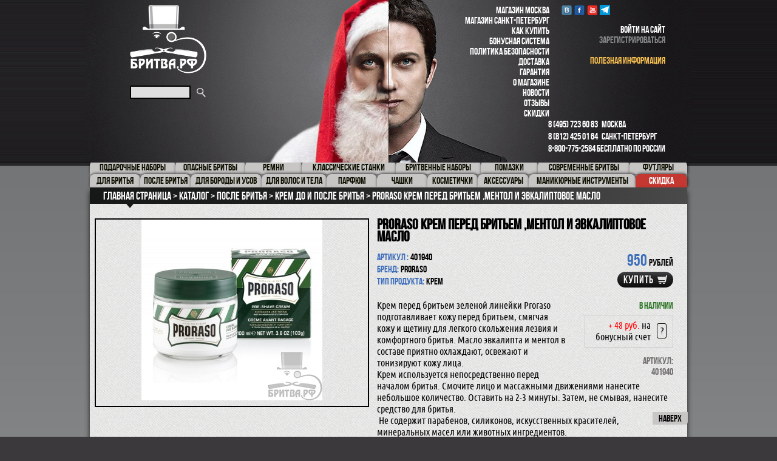

--- FILE ---
content_type: text/html; charset=UTF-8
request_url: https://xn--80abdx3bn.xn--p1ai/catalog/%D0%9A%D1%80%D0%B5%D0%BC_%D0%B4%D0%BE_%D0%B8_%D0%BF%D0%BE%D1%81%D0%BB%D0%B5_%D0%B1%D1%80%D0%B8%D1%82%D1%8C%D1%8F/Proraso_%D0%BA%D1%80%D0%B5%D0%BC_%D0%BF%D0%B5%D1%80%D0%B5%D0%B4_%D0%B1%D1%80%D0%B8%D1%82%D1%8C%D0%B5%D0%BC_%D0%BC%D0%B5%D0%BD%D1%82%D0%BE%D0%BB_%D0%B8_%D1%8D%D0%B2%D0%BA%D0%B0%D0%BB%D0%B8%D0%BF%D1%82%D0%BE%D0%B2%D0%BE%D0%B5_%D0%BC%D0%B0%D1%81%D0%BB%D0%BE/
body_size: 16565
content:
<!DOCTYPE html>
<html lang="ru">
<head>
  <meta charset="UTF-8">
  <meta http-equiv="X-UA-Compatible" content="IE=edge">
  <meta name="viewport" content="width=device-width, initial-scale=1.0">

  <title>Купить Proraso крем перед бритьем ,ментол и эвкалиптовое масло в магазине c быстрой доставкой - Бритва.РФ</title>
    
  <link rel="stylesheet" type="text/css" href="/bitrix/templates/britva/js/colorbox/colorbox.css" />
  <link rel="stylesheet" type="text/css" href="/bitrix/templates/britva/jcarousel/skins/tango/skin.css" />
    
  <meta http-equiv="Content-Type" content="text/html; charset=UTF-8" />
<meta name="robots" content="index, follow" />
<meta name="keywords" content="Proraso крем перед бритьем ,ментол и эвкалиптовое масло" />
<meta name="description" content="Попробуйте proraso крем перед бритьем ,ментол и эвкалиптовое масло 401940 за 950 руб. в лучшем магазине России - Бритва.РФ" />
<script type="text/javascript" data-skip-moving="true">(function(w, d) {var v = w.frameCacheVars = {'CACHE_MODE':'HTMLCACHE','storageBlocks':[],'dynamicBlocks':{'LkGdQn':'4ef1ac03cd03','XEVOpk':'0116fde2a601','header-cart':'43e40d49fd9d','header-personal-line':'43e40d49fd9d','g8taYv':'172b78fc4427','CxqOHg':'517310268770','rIpOz9':'f9149148372b','NMQc3w':'3c80dc041434','pop-up-block-hide':'d41d8cd98f00'},'AUTO_UPDATE':true,'AUTO_UPDATE_TTL':'0','version':'2'};var inv = false;if (v.AUTO_UPDATE === false){if (v.AUTO_UPDATE_TTL && v.AUTO_UPDATE_TTL > 0){var lm = Date.parse(d.lastModified);if (!isNaN(lm)){var td = new Date().getTime();if ((lm + v.AUTO_UPDATE_TTL * 1000) >= td){w.frameRequestStart = false;w.preventAutoUpdate = true;return;}inv = true;}}else{w.frameRequestStart = false;w.preventAutoUpdate = true;return;}}var r = w.XMLHttpRequest ? new XMLHttpRequest() : (w.ActiveXObject ? new w.ActiveXObject("Microsoft.XMLHTTP") : null);if (!r) { return; }w.frameRequestStart = true;var m = v.CACHE_MODE; var l = w.location; var x = new Date().getTime();var q = "?bxrand=" + x + (l.search.length > 0 ? "&" + l.search.substring(1) : "");var u = l.protocol + "//" + l.host + l.pathname + q;r.open("GET", u, true);r.setRequestHeader("BX-ACTION-TYPE", "get_dynamic");r.setRequestHeader("X-Bitrix-Composite", "get_dynamic");r.setRequestHeader("BX-CACHE-MODE", m);r.setRequestHeader("BX-CACHE-BLOCKS", v.dynamicBlocks ? JSON.stringify(v.dynamicBlocks) : "");if (inv){r.setRequestHeader("BX-INVALIDATE-CACHE", "Y");}try { r.setRequestHeader("BX-REF", d.referrer || "");} catch(e) {}if (m === "APPCACHE"){r.setRequestHeader("BX-APPCACHE-PARAMS", JSON.stringify(v.PARAMS));r.setRequestHeader("BX-APPCACHE-URL", v.PAGE_URL ? v.PAGE_URL : "");}r.onreadystatechange = function() {if (r.readyState != 4) { return; }var a = r.getResponseHeader("BX-RAND");var b = w.BX && w.BX.frameCache ? w.BX.frameCache : false;if (a != x || !((r.status >= 200 && r.status < 300) || r.status === 304 || r.status === 1223 || r.status === 0)){var f = {error:true, reason:a!=x?"bad_rand":"bad_status", url:u, xhr:r, status:r.status};if (w.BX && w.BX.ready && b){BX.ready(function() {setTimeout(function(){BX.onCustomEvent("onFrameDataRequestFail", [f]);}, 0);});}w.frameRequestFail = f;return;}if (b){b.onFrameDataReceived(r.responseText);if (!w.frameUpdateInvoked){b.update(false);}w.frameUpdateInvoked = true;}else{w.frameDataString = r.responseText;}};r.send();var p = w.performance;if (p && p.addEventListener && p.getEntries && p.setResourceTimingBufferSize){var e = 'resourcetimingbufferfull';var h = function() {if (w.BX && w.BX.frameCache && w.BX.frameCache.frameDataInserted){p.removeEventListener(e, h);}else {p.setResourceTimingBufferSize(p.getEntries().length + 50);}};p.addEventListener(e, h);}})(window, document);</script>
<script type="text/javascript" data-skip-moving="true">(function(w, d, n) {var cl = "bx-core";var ht = d.documentElement;var htc = ht ? ht.className : undefined;if (htc === undefined || htc.indexOf(cl) !== -1){return;}var ua = n.userAgent;if (/(iPad;)|(iPhone;)/i.test(ua)){cl += " bx-ios";}else if (/Windows/i.test(ua)){cl += ' bx-win';}else if (/Macintosh/i.test(ua)){cl += " bx-mac";}else if (/Linux/i.test(ua) && !/Android/i.test(ua)){cl += " bx-linux";}else if (/Android/i.test(ua)){cl += " bx-android";}cl += (/(ipad|iphone|android|mobile|touch)/i.test(ua) ? " bx-touch" : " bx-no-touch");cl += w.devicePixelRatio && w.devicePixelRatio >= 2? " bx-retina": " bx-no-retina";var ieVersion = -1;if (/AppleWebKit/.test(ua)){cl += " bx-chrome";}else if (/Opera/.test(ua)){cl += " bx-opera";}else if (/Firefox/.test(ua)){cl += " bx-firefox";}ht.className = htc ? htc + " " + cl : cl;})(window, document, navigator);</script>


<link href="/bitrix/js/ui/design-tokens/dist/ui.design-tokens.min.css?168172441522029" type="text/css"  rel="stylesheet" />
<link href="/bitrix/js/ui/fonts/opensans/ui.font.opensans.min.css?16657337232320" type="text/css"  rel="stylesheet" />
<link href="/bitrix/js/main/popup/dist/main.popup.bundle.min.css?168674927426598" type="text/css"  rel="stylesheet" />
<link href="/bitrix/cache/css/s1/britva/page_e6017fb936b113ad7e62e95dc8e49e53/page_e6017fb936b113ad7e62e95dc8e49e53_v1.css?173399683987522" type="text/css"  rel="stylesheet" />
<link href="/bitrix/cache/css/s1/britva/default_584a0f8a1c8355a315e7d25f4556f78c/default_584a0f8a1c8355a315e7d25f4556f78c_v1.css?1733996590567" type="text/css"  rel="stylesheet" />
<link href="/bitrix/cache/css/s1/britva/template_a22b50e4680f1cc15b6b27d1fe02b3bc/template_a22b50e4680f1cc15b6b27d1fe02b3bc_v1.css?1738071630126670" type="text/css"  data-template-style="true" rel="stylesheet" />







	
   
      

<link rel="icon" href="/favicon.ico" type="image/x-icon">


</head>
<body>
  <div id="panel"></div>
  <div id="wrapper">
    <header id="header">
      <a href="#" class="mobile-menu-btn">
        <i class="mobile-menu-btn-ico"></i>
        <br><span class="mobile-menu-btn-text">Меню</span>
      </a>
      <div class="header-holder">
        <div class="header-frame">
          <div class="left-side-block">
            <div class="header-logo-holder">
              <p class="logo"><a href="/">Бритва.РФ</a></p>
              
	<form action="/search/index.php" class="search-form" >
		<input type="search" id="title-search-input" autocomplete="off" name="q" value="">
		<input type="submit" name="s" value="search">
	</form>
	<div id="title-search"></div>
                          </div>
            <div class="ppc-catalog-mobile">
            <div id="bxdynamic_LkGdQn_start" style="display:none"></div>
	<ul class="menu mobile-menu">
		<!--noindex-->
									<li><a rel='nofollow' href="/catalog/%D0%9F%D0%BE%D0%B4%D0%B0%D1%80%D0%BE%D1%87%D0%BD%D1%8B%D0%B5_%D0%BD%D0%B0%D0%B1%D0%BE%D1%80%D1%8B/"> Подарочные наборы</a></li>
												<li><a rel='nofollow' href="/catalog/%D0%BE%D0%BF%D0%B0%D1%81%D0%BD%D1%8B%D0%B5_%D0%B1%D1%80%D0%B8%D1%82%D0%B2%D1%8B/">Опасные бритвы</a></li>
												<li><a rel='nofollow' href="/catalog/%D1%80%D0%B5%D0%BC%D0%BD%D0%B8/">Ремни</a></li>
												<li><a rel='nofollow' href="/catalog/%D0%BA%D0%BB%D0%B0%D1%81%D1%81%D0%B8%D1%87%D0%B5%D1%81%D0%BA%D0%B8%D0%B5_%D1%81%D1%82%D0%B0%D0%BD%D0%BA%D0%B8/">Классические станки</a></li>
												<li><a rel='nofollow' href="/catalog/%D0%B1%D1%80%D0%B8%D1%82%D0%B2%D0%B5%D0%BD%D0%BD%D1%8B%D0%B5_%D0%BD%D0%B0%D0%B1%D0%BE%D1%80%D1%8B/">Бритвенные наборы</a></li>
												<li><a rel='nofollow' href="/catalog/%D0%BF%D0%BE%D0%BC%D0%B0%D0%B7%D0%BA%D0%B8/">Помазки</a></li>
												<li><a rel='nofollow' href="/catalog/%D1%81%D0%BE%D0%B2%D1%80%D0%B5%D0%BC%D0%B5%D0%BD%D0%BD%D1%8B%D0%B5_%D0%B1%D1%80%D0%B8%D1%82%D0%B2%D1%8B/">Современные бритвы</a></li>
												<li><a rel='nofollow' href="/catalog/%D1%84%D1%83%D1%82%D0%BB%D1%8F%D1%80%D1%8B/">Футляры</a></li>
												<li><a rel='nofollow' href="/catalog/%D0%B4%D0%BB%D1%8F_%D0%B1%D1%80%D0%B8%D1%82%D1%8C%D1%8F/">Для бритья</a></li>
												<li><a rel='nofollow' href="/catalog/%D0%BF%D0%BE%D1%81%D0%BB%D0%B5_%D0%B1%D1%80%D0%B8%D1%82%D1%8C%D1%8F/">После бритья</a></li>
												<li><a rel='nofollow' href="/catalog/%D0%94%D0%BB%D1%8F_%D0%B1%D0%BE%D1%80%D0%BE%D0%B4%D1%8B_%D0%B8_%D1%83%D1%81%D0%BE%D0%B2/">Для бороды и усов</a></li>
												<li><a rel='nofollow' href="/catalog/%D0%B4%D0%BB%D1%8F_%D0%B2%D0%BE%D0%BB%D0%BE%D1%81/">для волос и тела</a></li>
												<li><a rel='nofollow' href="/catalog/%D0%BF%D0%B0%D1%80%D1%84%D1%8E%D0%BC/">парфюм</a></li>
												<li><a rel='nofollow' href="/catalog/%D1%87%D0%B0%D1%88%D0%BA%D0%B8/">Чашки</a></li>
												<li><a rel='nofollow' href="/catalog/%D0%9A%D0%BE%D1%81%D0%BC%D0%B5%D1%82%D0%B8%D1%87%D0%BA%D0%B8/">Косметички</a></li>
												<li><a rel='nofollow' href="/catalog/%D0%B0%D0%BA%D1%81%D0%B5%D1%81%D1%81%D1%83%D0%B0%D1%80%D1%8B_%D0%B4%D0%BB%D1%8F_%D0%B1%D1%80%D0%B8%D1%82%D1%8C%D1%8F/">Аксессуары</a></li>
												<li><a rel='nofollow' href="/catalog/%D0%BC%D0%B0%D0%BD%D0%B8%D0%BA%D1%8E%D1%80%D0%BD%D1%8B%D0%B5_%D0%BF%D1%80%D0%B8%D0%BD%D0%B0%D0%B4%D0%BB%D0%B5%D0%B6%D0%BD%D0%BE%D1%81%D1%82%D0%B8/">Маникюрные инструменты</a></li>
							<!--/noindex-->
	</ul>
<div id="bxdynamic_LkGdQn_end" style="display:none"></div>            </div>
          </div>
          <div class="right-side-block">
            <div id="bxdynamic_XEVOpk_start" style="display:none"></div>
	<div class="menu mobile-menu">
		<ul>
												<li><a href="/about/contacts/">Магазин Москва</a></li>
																<li><a href="/magazin-sankt-peterburg/">Магазин Санкт-Петербург</a></li>
																<li><a href="/about/howto/">Как купить</a></li>
																<li><a href="/bonusnaya-sistema">Бонусная система</a></li>
																<li><a href="/about/politika-bezopasnosti/">Политика безопасности</a></li>
																<li><a href="/about/delivery/">Доставка</a></li>
																<li><a href="/about/guaranty/">Гарантия</a></li>
																<li><a href="/about/">О магазине</a></li>
																<li><a href="/news/">Новости</a></li>
																<li><a href="/otzyvy/">Отзывы</a></li>
																<li><a href="https://бритва.рф/sale/">Скидки</a></li>
									</ul>
	</div>
<div id="bxdynamic_XEVOpk_end" style="display:none"></div>            <div class="right-side-holder">
              <div class="social-networks">
                <ul>
                  <noindex>
                    <!--noindex-->
<li class="vk"><a rel="nofollow" href="https://vk.com/britvarf" target="_blank">VK</a></li>
<li class="facebook"><a rel="nofollow" href="https://facebook.com/britva.rf" target="_blank">Facebook</a></li>
<li class="youtube"><a rel="nofollow" href="https://www.youtube.com/c/БритваРф77" target="_blank">youtube</a></li>
<li class="telegram"><a rel="nofollow" href="https://t.me/britvarf" target="_blank">Telegram</a></li>
<!-- /noindex-->                  </noindex>
                </ul>
              </div>
                              <div class="ajax-bascket">
                  <div id="bxdynamic_header-cart_start" style="display:none"></div>Загрузка...<div id="bxdynamic_header-cart_end" style="display:none"></div>                </div>
                            <div class="personal-block">
                <div id="bxdynamic_header-personal-line_start" style="display:none"></div>Загрузка...<div id="bxdynamic_header-personal-line_end" style="display:none"></div>                <br>
                <br>
                <a href="/usefull-info/" style="color: #F7BF50; display: inline !important;">полезная информация</a>
              </div>
            </div>
            <div style="clear:both;"></div>
            <div class="info-block">
              <em class="phone"> <a href="tel:84957236083">8 (495) 723 60 83</a> &nbsp;&nbsp;Москва <br>
 <a href="tel:88124250164">8 (812) 425 01 64</a> &nbsp;&nbsp;Санкт-Петербург <br>
 <a href="tel:88007752584">8-800-775-2584</a> Бесплатно по России </em>            </div>

          </div>
          <div style="clear:both;"></div>
        </div>
      </div>
    </header>
    <main id="main">
    
      <a href="#" class="mobile-menu-btn-cat">
        <span class="show-cat">Показать</span><span class="hide-cat">Скрыть</span> категории товаров
      </a>

      <div id="bxdynamic_g8taYv_start" style="display:none"></div>
	<nav id="nav">
		<ul><!-- открыли для веркого -->
																<li><a href="/catalog/%D0%9F%D0%BE%D0%B4%D0%B0%D1%80%D0%BE%D1%87%D0%BD%D1%8B%D0%B5_%D0%BD%D0%B0%D0%B1%D0%BE%D1%80%D1%8B/"><span> Подарочные наборы</span></a></li>
																								<li><a href="/catalog/%D0%BE%D0%BF%D0%B0%D1%81%D0%BD%D1%8B%D0%B5_%D0%B1%D1%80%D0%B8%D1%82%D0%B2%D1%8B/"><span>Опасные бритвы</span></a></li>
																								<li><a href="/catalog/%D1%80%D0%B5%D0%BC%D0%BD%D0%B8/"><span>Ремни</span></a></li>
																								<li><a href="/catalog/%D0%BA%D0%BB%D0%B0%D1%81%D1%81%D0%B8%D1%87%D0%B5%D1%81%D0%BA%D0%B8%D0%B5_%D1%81%D1%82%D0%B0%D0%BD%D0%BA%D0%B8/"><span>Классические станки</span></a></li>
																								<li><a href="/catalog/%D0%B1%D1%80%D0%B8%D1%82%D0%B2%D0%B5%D0%BD%D0%BD%D1%8B%D0%B5_%D0%BD%D0%B0%D0%B1%D0%BE%D1%80%D1%8B/"><span>Бритвенные наборы</span></a></li>
																								<li><a href="/catalog/%D0%BF%D0%BE%D0%BC%D0%B0%D0%B7%D0%BA%D0%B8/"><span>Помазки</span></a></li>
																								<li><a href="/catalog/%D1%81%D0%BE%D0%B2%D1%80%D0%B5%D0%BC%D0%B5%D0%BD%D0%BD%D1%8B%D0%B5_%D0%B1%D1%80%D0%B8%D1%82%D0%B2%D1%8B/"><span>Современные бритвы</span></a></li>
																								<li><a href="/catalog/%D1%84%D1%83%D1%82%D0%BB%D1%8F%D1%80%D1%8B/"><span>Футляры</span></a></li>
															</ul> <ul>									<li><a href="/catalog/%D0%B4%D0%BB%D1%8F_%D0%B1%D1%80%D0%B8%D1%82%D1%8C%D1%8F/"><span>Для бритья</span></a></li>
																								<li><a href="/catalog/%D0%BF%D0%BE%D1%81%D0%BB%D0%B5_%D0%B1%D1%80%D0%B8%D1%82%D1%8C%D1%8F/"><span>После бритья</span></a></li>
																								<li><a href="/catalog/%D0%94%D0%BB%D1%8F_%D0%B1%D0%BE%D1%80%D0%BE%D0%B4%D1%8B_%D0%B8_%D1%83%D1%81%D0%BE%D0%B2/"><span>Для бороды и усов</span></a></li>
																								<li><a href="/catalog/%D0%B4%D0%BB%D1%8F_%D0%B2%D0%BE%D0%BB%D0%BE%D1%81/"><span>для волос и тела</span></a></li>
																								<li><a href="/catalog/%D0%BF%D0%B0%D1%80%D1%84%D1%8E%D0%BC/"><span>парфюм</span></a></li>
																								<li><a href="/catalog/%D1%87%D0%B0%D1%88%D0%BA%D0%B8/"><span>Чашки</span></a></li>
																								<li><a href="/catalog/%D0%9A%D0%BE%D1%81%D0%BC%D0%B5%D1%82%D0%B8%D1%87%D0%BA%D0%B8/"><span>Косметички</span></a></li>
																								<li><a href="/catalog/%D0%B0%D0%BA%D1%81%D0%B5%D1%81%D1%81%D1%83%D0%B0%D1%80%D1%8B_%D0%B4%D0%BB%D1%8F_%D0%B1%D1%80%D0%B8%D1%82%D1%8C%D1%8F/"><span>Аксессуары</span></a></li>
																								<li><a href="/catalog/%D0%BC%D0%B0%D0%BD%D0%B8%D0%BA%D1%8E%D1%80%D0%BD%D1%8B%D0%B5_%D0%BF%D1%80%D0%B8%D0%BD%D0%B0%D0%B4%D0%BB%D0%B5%D0%B6%D0%BD%D0%BE%D1%81%D1%82%D0%B8/"><span>Маникюрные инструменты</span></a></li>
														<li class="discont"><a href="/sale/">Скидка</a></li>
		</ul><!-- закрыли для последнего -->
	</nav>
<div id="bxdynamic_g8taYv_end" style="display:none"></div>
      
                  

<div itemscope itemtype="http://schema.org/Product">
    
    <section class="container">

        <nav class="breadcrumbs" itemscope itemtype="https://schema.org/BreadcrumbList"><ul>
            <li id="bx_breadcrumb_0" itemprop="itemListElement" itemscope="" itemtype="https://schema.org/ListItem">
                
                <a href="/" title="Главная страница" itemprop="item">
                    <span itemprop="name">Главная страница</span>
                </a><meta itemprop="position" content="0">
            </li>
            <li id="bx_breadcrumb_1" itemprop="itemListElement" itemscope="" itemtype="https://schema.org/ListItem">
                <i class="fa fa-angle-right"></i>
                <a href="/catalog/" title="Каталог" itemprop="item">
                    <span itemprop="name">Каталог</span>
                </a><meta itemprop="position" content="1">
            </li>
            <li id="bx_breadcrumb_2" itemprop="itemListElement" itemscope="" itemtype="https://schema.org/ListItem">
                <i class="fa fa-angle-right"></i>
                <a href="/catalog/%D0%BF%D0%BE%D1%81%D0%BB%D0%B5_%D0%B1%D1%80%D0%B8%D1%82%D1%8C%D1%8F/" title="После бритья" itemprop="item">
                    <span itemprop="name">После бритья</span>
                </a><meta itemprop="position" content="2">
            </li>
            <li id="bx_breadcrumb_3" itemprop="itemListElement" itemscope="" itemtype="https://schema.org/ListItem">
                <i class="fa fa-angle-right"></i>
                <a href="/catalog/%D0%9A%D1%80%D0%B5%D0%BC_%D0%B4%D0%BE_%D0%B8_%D0%BF%D0%BE%D1%81%D0%BB%D0%B5_%D0%B1%D1%80%D0%B8%D1%82%D1%8C%D1%8F/" title="Крем до и после бритья" itemprop="item">
                    <span itemprop="name">Крем до и после бритья</span>
                </a><meta itemprop="position" content="3">
            </li>
            <li>
                <i class="fa fa-angle-right"></i>
                <span>Proraso крем перед бритьем ,ментол и эвкалиптовое масло</span>
            </li></ul></nav>
            
        
<div id="bxdynamic_CxqOHg_start" style="display:none"></div>



        <div class='ajax-tovar'>
            


<div class="single-product-container">


    <div class="single-product-card">

        <div class="image-block">

                            <div class="big-photo">
                    <a href="/upload/resize_cache/iblock/705/600_600_1b5a6dd755971e52ae08edabbd6ec1353/7056d04a01f398e86e66c733d20199a1.jpg" class="groppphoto bx-big-photo" rel="group" title="Proraso крем перед бритьем ,ментол и эвкалиптовое масло">
                        <img itemprop="image" src="/upload/resize_cache/iblock/705/448_298_06036ae50707a9750e38bc4af30c268be/7056d04a01f398e86e66c733d20199a1.jpg" height="298" width="298" title="Proraso крем перед бритьем ,ментол и эвкалиптовое масло" alt="Proraso крем перед бритьем ,ментол и эвкалиптовое масло">
                    </a>
                </div>
            
            <!-- Slider small img -->
            
        </div>

        <div class="text-place">

            <h2 itemprop="name">Proraso крем перед бритьем ,ментол и эвкалиптовое масло</h2>
            <meta itemprop="brand" content="Proraso" />
            <meta itemprop="sku" content="704" />

      

            <div itemprop="aggregateRating" itemscope itemtype="http://schema.org/AggregateRating">
                <meta itemprop="worstRating" content="1"/>
                <meta itemprop="ratingValue" content="4,6"/>
                <meta itemprop="bestRating" content="5"/>
                <meta itemprop="reviewCount" content="1" />
            </div>

            <div class="side-block" itemprop="offers" itemscope itemtype="http://schema.org/Offer">
                <div class="top-holder">
                    <meta itemprop="url" content="бритва.рф" />
                    <meta itemprop="priceCurrency" content="RUB">
                    <meta itemprop="priceValidUntil" content="2026-02-02">

                                            <em class="price"><span  itemprop="price" content="950">950</span>рублей </em>
                                        

                                            <a href="#" class="buy-btn add_to_basket" rel="nofollow" data-id_el='704' ><link itemprop="availability" href="http://schema.org/InStock" />купить</a>
                    
                    <br>
                    <br>
                                            <span class="existing">В наличии</span>
                                        
                    
                    <div class="bonus bx-ubuntu">
                        <div class="bonus-block">
                            <p class="price-text"><span class='red'>+ 48 руб.</span>
                             на бонусный счет</p>
                            <p class="question"><span >?</span></p>
                        </div>
                        <div class="bonus-descriptions">
                            Вы сможете оплатить следующую покупку данными бонусами.                        </div>
                    </div>
            

                                    </div>
                                    <div class="product-id">
                        <span>Артикул:</span>
                        <span>401940</span>
                    </div>
                            </div>
            <dl>
                                    <dt>Артикул :</dt> <dd>401940</dd>
                                    <dt>Бренд:</dt> <dd>Proraso</dd>
                                    <dt>Тип продукта:</dt> <dd>крем</dd>
                            </dl>
            <noidex>
                <div class="social-share product-share">
                    <div class="yashare-auto-init" data-yashareL10n="ru" data-yashareType="button" data-yashareQuickServices="yaru,vkontakte,facebook,twitter,odnoklassniki,moimir"></div>
                </div>
            </noidex>
                            <div class="bx-ubuntu" itemprop="description"><blockquote>
	 Крем перед бритьем зеленой линейки Proraso подготавливает кожу перед бритьем, смягчая кожу и щетину для легкого скольжения лезвия и комфортного бритья. Масло эвкалипта и ментол в составе приятно охлаждают, освежают и тонизируют кожу лица.&nbsp;<br>
	 Крем используется непосредственно перед началом бритья. Смочите лицо и массажными движениями нанесите небольшое количество. Оставить на 2-3 минуты. Затем, не смывая, нанесите средство для бритья.<br>
	 &nbsp;Не содержит парабенов, силиконов, искусственных красителей, минеральных масел или животных ингредиентов.<br>
	 Объем:100 мл
</blockquote>
 <br></div> 
                        <div class="footer-block">  
                            </div>
        </div>
    </div>

    	<h3>к этому товару рекомендуем :</h3>
	<div class="product-list-container">
					<div class="product-box">
				<div class="product-box-frame">
					<div class="product-frame">
						<div class="visual-box">
							<a href="/catalog/%D0%BD%D0%B5%D0%BE%D0%B1%D1%8B%D1%87%D0%BD%D1%8B%D0%B5_%D0%BF%D0%BE%D0%B4%D0%B0%D1%80%D0%BA%D0%B8/%D0%A4%D0%B0%D1%80%D1%82%D1%83%D0%BA_%D0%B4%D0%BB%D1%8F_%D0%B1%D1%80%D0%B8%D1%82%D1%8C%D1%8F/"><strong class="item-product-title">Фартук для бритья</strong></a>
															<a href="/catalog/%D0%BD%D0%B5%D0%BE%D0%B1%D1%8B%D1%87%D0%BD%D1%8B%D0%B5_%D0%BF%D0%BE%D0%B4%D0%B0%D1%80%D0%BA%D0%B8/%D0%A4%D0%B0%D1%80%D1%82%D1%83%D0%BA_%D0%B4%D0%BB%D1%8F_%D0%B1%D1%80%D0%B8%D1%82%D1%8C%D1%8F/"><img src="/upload/resize_cache/iblock/b31/173_158_1/b31bb0f9f5e229495416227b3452e2c4.jpg" height="158" width="158" alt="Фартук для бритья"></a>
													</div>
						<em class="description">Фартук для самостоятельного бритья, водоотталкивающая ткань черного цвета, универсальный размер.</em>
					</div>
					<div class="info">
						<div class="product-price-holder">
															<em class="price">960 р</em>
													</div>
						<span class="product-id">
							<span>Артикул</span>
							<span class="number">R49876</span>
						</span>
													<span class="existing">В наличии</span>
																			<a href="#" class="buy-btn add_to_basket" data-id_el="2150">купить</a>
											</div>
				</div>
			</div>
					<div class="product-box">
				<div class="product-box-frame">
					<div class="product-frame">
						<div class="visual-box">
							<a href="/catalog/%D0%9F%D0%B5%D0%BD%D0%B0_%D0%B4%D0%BB%D1%8F_%D0%B1%D1%80%D0%B8%D1%82%D1%8C%D1%8F/Proraso_%D0%BF%D0%B5%D0%BD%D0%B0_%D0%B4%D0%BB%D1%8F_%D0%B1%D1%80%D0%B8%D1%82%D1%8C%D1%8F_%D0%BC%D0%B5%D0%BD%D1%82%D0%BE%D0%BB_%D0%B8_%D1%8D%D0%B2%D0%BA%D0%B0%D0%BB%D0%B8%D0%BF%D1%82%D0%BE%D0%B2%D0%BE%D0%B5_%D0%BC%D0%B0%D1%81%D0%BB%D0%BE_50ml/"><strong class="item-product-title">Proraso пена для бритья, ментол и эвкалиптовое масло</strong></a>
															<a href="/catalog/%D0%9F%D0%B5%D0%BD%D0%B0_%D0%B4%D0%BB%D1%8F_%D0%B1%D1%80%D0%B8%D1%82%D1%8C%D1%8F/Proraso_%D0%BF%D0%B5%D0%BD%D0%B0_%D0%B4%D0%BB%D1%8F_%D0%B1%D1%80%D0%B8%D1%82%D1%8C%D1%8F_%D0%BC%D0%B5%D0%BD%D1%82%D0%BE%D0%BB_%D0%B8_%D1%8D%D0%B2%D0%BA%D0%B0%D0%BB%D0%B8%D0%BF%D1%82%D0%BE%D0%B2%D0%BE%D0%B5_%D0%BC%D0%B0%D1%81%D0%BB%D0%BE_50ml/"><img src="/upload/resize_cache/iblock/7d0/173_158_1/7d010c1cdd137f62f8d78ef0199bcca7.jpg" height="157" width="157" alt="Proraso пена для бритья, ментол и эвкалиптовое масло"></a>
													</div>
						<em class="description">Proraso пена для бритья, ментол и эвкалиптовое масло - бодрящий и свежий аромат. 50мл</em>
					</div>
					<div class="info">
						<div class="product-price-holder">
															<em class="price">300 р</em>
													</div>
						<span class="product-id">
							<span>Артикул</span>
							<span class="number">400251</span>
						</span>
													<span class="existing">В наличии</span>
																			<a href="#" class="buy-btn add_to_basket" data-id_el="1468">купить</a>
											</div>
				</div>
			</div>
					<div class="product-box">
				<div class="product-box-frame">
					<div class="product-frame">
						<div class="visual-box">
							<a href="/catalog/%D0%9F%D0%B5%D0%BD%D0%B0_%D0%B4%D0%BB%D1%8F_%D0%B1%D1%80%D0%B8%D1%82%D1%8C%D1%8F/Proraso_%D0%BF%D0%B5%D0%BD%D0%B0_%D0%B4%D0%BB%D1%8F_%D0%B1%D1%80%D0%B8%D1%82%D1%8C%D1%8F_%D0%BC%D0%B5%D0%BD%D1%82%D0%BE%D0%BB_%D0%B8_%D1%8D%D0%B2%D0%BA%D0%B0%D0%BB%D0%B8%D0%BF%D1%82%D0%BE%D0%B2%D0%BE%D0%B5_%D0%BC%D0%B0%D1%81%D0%BB%D0%BE/"><strong class="item-product-title">Proraso пена для бритья, ментол и эвкалиптовое масло</strong></a>
															<a href="/catalog/%D0%9F%D0%B5%D0%BD%D0%B0_%D0%B4%D0%BB%D1%8F_%D0%B1%D1%80%D0%B8%D1%82%D1%8C%D1%8F/Proraso_%D0%BF%D0%B5%D0%BD%D0%B0_%D0%B4%D0%BB%D1%8F_%D0%B1%D1%80%D0%B8%D1%82%D1%8C%D1%8F_%D0%BC%D0%B5%D0%BD%D1%82%D0%BE%D0%BB_%D0%B8_%D1%8D%D0%B2%D0%BA%D0%B0%D0%BB%D0%B8%D0%BF%D1%82%D0%BE%D0%B2%D0%BE%D0%B5_%D0%BC%D0%B0%D1%81%D0%BB%D0%BE/"><img src="/upload/resize_cache/iblock/2da/173_158_1/2da15a35069cf042684c1da00315b0a6.jpg" height="157" width="157" alt="Proraso пена для бритья, ментол и эвкалиптовое масло"></a>
													</div>
						<em class="description">Proraso пена для бритья, ментол и эвкалиптовое масло - бодрящий и свежий аромат. 300мл</em>
					</div>
					<div class="info">
						<div class="product-price-holder">
															<em class="price">750 р</em>
													</div>
						<span class="product-id">
							<span>Артикул</span>
							<span class="number">401970</span>
						</span>
													<span class="existing">В наличии</span>
																			<a href="#" class="buy-btn add_to_basket" data-id_el="708">купить</a>
											</div>
				</div>
			</div>
					<div class="product-box">
				<div class="product-box-frame">
					<div class="product-frame">
						<div class="visual-box">
							<a href="/catalog/%D0%9C%D1%8B%D0%BB%D0%BE_%D0%B4%D0%BB%D1%8F_%D0%B1%D1%80%D0%B8%D1%82%D1%8C%D1%8F/Proraso_%D0%BC%D1%8B%D0%BB%D0%BE_%D0%B4%D0%BB%D1%8F_%D0%B1%D1%80%D0%B8%D1%82%D1%8C%D1%8F_%D0%BC%D0%B5%D0%BD%D1%82%D0%BE%D0%BB_%D0%B8_%D1%8D%D0%B2%D0%BA%D0%B0%D0%BB%D0%B8%D0%BF%D1%82%D0%BE%D0%B2%D0%BE%D0%B5_%D0%BC%D0%B0%D1%81%D0%BB%D0%BE/"><strong class="item-product-title">Proraso мыло для бритья, ментол и эвкалиптовое масло</strong></a>
															<a href="/catalog/%D0%9C%D1%8B%D0%BB%D0%BE_%D0%B4%D0%BB%D1%8F_%D0%B1%D1%80%D0%B8%D1%82%D1%8C%D1%8F/Proraso_%D0%BC%D1%8B%D0%BB%D0%BE_%D0%B4%D0%BB%D1%8F_%D0%B1%D1%80%D0%B8%D1%82%D1%8C%D1%8F_%D0%BC%D0%B5%D0%BD%D1%82%D0%BE%D0%BB_%D0%B8_%D1%8D%D0%B2%D0%BA%D0%B0%D0%BB%D0%B8%D0%BF%D1%82%D0%BE%D0%B2%D0%BE%D0%B5_%D0%BC%D0%B0%D1%81%D0%BB%D0%BE/"><img src="/upload/resize_cache/iblock/64d/173_158_1/64dac181d042aaecce77de9e3d8a9317.jpg" height="157" width="157" alt="Proraso мыло для бритья, ментол и эвкалиптовое масло"></a>
													</div>
						<em class="description">Proraso мыло для бритья, ментол и эвкалиптовое масло - освежающий и бодрящий аромат. 150мл</em>
					</div>
					<div class="info">
						<div class="product-price-holder">
															<em class="price">590 р</em>
													</div>
						<span class="product-id">
							<span>Артикул</span>
							<span class="number">400620</span>
						</span>
													<span class="existing">В наличии</span>
																			<a href="#" class="buy-btn add_to_basket" data-id_el="705">купить</a>
											</div>
				</div>
			</div>
					<div class="product-box">
				<div class="product-box-frame">
					<div class="product-frame">
						<div class="visual-box">
							<a href="/catalog/%D0%9A%D1%80%D0%B5%D0%BC_%D0%B4%D0%BB%D1%8F_%D0%B1%D1%80%D0%B8%D1%82%D1%8C%D1%8F/Proraso_%D0%BA%D1%80%D0%B5%D0%BC_%D0%B4%D0%BB%D1%8F_%D0%B1%D1%80%D0%B8%D1%82%D1%8C%D1%8F_%D0%BC%D0%B5%D0%BD%D1%82%D0%BE%D0%BB_%D0%B8_%D0%BC%D0%B0%D1%81%D0%BB%D0%BE_%D1%8D%D0%B2%D0%BA%D0%B0%D0%BB%D0%B8%D0%BF%D1%82%D0%B0/"><strong class="item-product-title">Proraso крем для бритья, ментол и масло эвкалипта</strong></a>
															<a href="/catalog/%D0%9A%D1%80%D0%B5%D0%BC_%D0%B4%D0%BB%D1%8F_%D0%B1%D1%80%D0%B8%D1%82%D1%8C%D1%8F/Proraso_%D0%BA%D1%80%D0%B5%D0%BC_%D0%B4%D0%BB%D1%8F_%D0%B1%D1%80%D0%B8%D1%82%D1%8C%D1%8F_%D0%BC%D0%B5%D0%BD%D1%82%D0%BE%D0%BB_%D0%B8_%D0%BC%D0%B0%D1%81%D0%BB%D0%BE_%D1%8D%D0%B2%D0%BA%D0%B0%D0%BB%D0%B8%D0%BF%D1%82%D0%B0/"><img src="/upload/resize_cache/iblock/c6a/173_158_1/c6a8e80d91c231898491a13e16bc038d.jpg" height="157" width="157" alt="Proraso крем для бритья, ментол и масло эвкалипта"></a>
													</div>
						<em class="description">Крем для бритья Proraso,ментол и масло эвкалипта - освежающий и бодрящий аромат. 150мл</em>
					</div>
					<div class="info">
						<div class="product-price-holder">
															<em class="price">650 р</em>
													</div>
						<span class="product-id">
							<span>Артикул</span>
							<span class="number">401950</span>
						</span>
													<span class="existing">В наличии</span>
																			<a href="#" class="buy-btn add_to_basket" data-id_el="702">купить</a>
											</div>
				</div>
			</div>
					<div class="product-box">
				<div class="product-box-frame">
					<div class="product-frame">
						<div class="visual-box">
							<a href="/catalog/%D0%9B%D0%BE%D1%81%D1%8C%D0%BE%D0%BD_%D0%BF%D0%BE%D1%81%D0%BB%D0%B5_%D0%B1%D1%80%D0%B8%D1%82%D1%8C%D1%8F/%D0%9B%D0%BE%D1%81%D1%8C%D0%BE%D0%BD_%D0%BF%D0%BE%D1%81%D0%BB%D0%B5_%D0%B1%D1%80%D0%B8%D1%82%D1%8C%D1%8F_Proraso_%D0%BC%D0%B0%D1%81%D0%BB%D0%BE_%D0%B7%D0%B2%D0%BA%D0%B0%D0%BB%D0%B8%D0%BF%D1%82%D0%B0_%D0%B8_%D0%BC%D0%B5%D0%BD%D1%82%D0%BE%D0%BB/"><strong class="item-product-title">Лосьон после бритья Proraso, масло звкалипта и ментол</strong></a>
															<a href="/catalog/%D0%9B%D0%BE%D1%81%D1%8C%D0%BE%D0%BD_%D0%BF%D0%BE%D1%81%D0%BB%D0%B5_%D0%B1%D1%80%D0%B8%D1%82%D1%8C%D1%8F/%D0%9B%D0%BE%D1%81%D1%8C%D0%BE%D0%BD_%D0%BF%D0%BE%D1%81%D0%BB%D0%B5_%D0%B1%D1%80%D0%B8%D1%82%D1%8C%D1%8F_Proraso_%D0%BC%D0%B0%D1%81%D0%BB%D0%BE_%D0%B7%D0%B2%D0%BA%D0%B0%D0%BB%D0%B8%D0%BF%D1%82%D0%B0_%D0%B8_%D0%BC%D0%B5%D0%BD%D1%82%D0%BE%D0%BB/"><img src="/upload/resize_cache/iblock/945/173_158_1/2te7lobdrpogvn3qawuu659ycmrnogp9.jpg" height="158" width="158" alt="Лосьон после бритья Proraso, масло звкалипта и ментол"></a>
													</div>
						<em class="description">Лосьон после бритья Proraso, масло звкалипта и ментол - бодрящий и освежающий аромат. 100мл</em>
					</div>
					<div class="info">
						<div class="product-price-holder">
															<em class="price">1 290 р</em>
													</div>
						<span class="product-id">
							<span>Артикул</span>
							<span class="number">400570</span>
						</span>
													<span class="existing">В наличии</span>
																			<a href="#" class="buy-btn add_to_basket" data-id_el="699">купить</a>
											</div>
				</div>
			</div>
			</div>
</div>        </div>

    </section>

    
    <ul class="tabs">
        <li class="active"><a href="#tab1">коментарии</a></li>
        <li><a href="#tab2" class="review">отзывы</a></li>
    </ul>

    <div class="tabs-container">
        <div id="tab1">
            <div class="comments-container"   id='commetn-bx-master'>

                <!-- список коменнтариев -->
                    <h3 class="bx-error">Извините у данного товара пока что нет комментариев.</h3>
                
                <!-- форма добавления комментария -->
                <form action="#" class="add-comment-form" id="submit_comment">
                                        <div class="form-holder">
                                                    <input type="hidden" name="AUTH" value="no">
                            <label for="NAME">Имя:</label><input type="text" name="NAME" class="submin">
                            <label for="EMAIL">E-MAIL:</label><input type="text" name="EMAIL" class="submin">
                            <label for="TEXT">коментарий:</label>
                                                <textarea cols="51" rows="1" name="TEXT" class="comment"></textarea>
                        <span class='error'></span>
                        <div class="btn-holder">
                            <input type="submit" class="submin" value="добавить коментарий">
                            <input type="hidden" name="ELEMENT_ID" value="704">
                            <input type="hidden" name="OTVET" value="">
                        </div>
                    </div>
                </form>
                
            </div>
        </div>

        <div id="tab2">
            <!-- список отзывов -->
            
	<div class="comments-container">
		<ul class="comments">
											<li id="bx_651765591_2660" class="comment">
					<div itemprop="review" itemscope="" itemtype="http://schema.org/Review">
						<meta itemprop="datePublished" content="28.12.2017 01:38:43">
						<meta itemprop="name" content="Отзыв покупателя о Proraso крем перед бритьем ,ментол и эвкалиптовое масло">
						<meta itemprop="itemReviewed" content="Proraso крем перед бритьем ,ментол и эвкалиптовое масло">


						<div class="visual-holder">
							<img src="/noPhoto.png" height="60" width="60">
						</div>
						<div class="text-place">
							<div class="add-comment-form">
								<ul class="rating bx-master" itemprop="reviewRating" itemscope="" itemtype="http://schema.org/Rating">
																													<li class="active" ><a href="#" onclick="return false;">1star</a></li>
																													<li class="active" ><a href="#" onclick="return false;">2star</a></li>
																													<li class="active" ><a href="#" onclick="return false;">3star</a></li>
																													<li class="active" ><a href="#" onclick="return false;">4star</a></li>
																													<li class="active" ><a href="#" onclick="return false;">5star</a></li>
																		<meta itemprop="ratingValue" content="5">
									<meta itemprop="worstRating" content="1">
									<meta itemprop="bestRating" content="5">
								</ul>
								<div itemprop="author" itemscope="" itemtype="http://schema.org/Person">
									<strong class="title" itemprop="name">Андрей Шувалов</strong>
								</div>
							</div>
							<div itemprop="reviewBody">
																	<strong class="title">Достоинства:</strong>
									<p>аромат и охлаждающий эффект </p>
																									<strong class="title">недостатки:</strong>
									<p>нет</p>
																									<strong class="title">коментарий:</strong>
									<p>отличные крем, рекомендую </p>
															</div>
						</div>
					</div>
				</li>
											<li id="bx_651765591_1813" class="comment">
					<div itemprop="review" itemscope="" itemtype="http://schema.org/Review">
						<meta itemprop="datePublished" content="12.10.2016 14:09:42">
						<meta itemprop="name" content="Отзыв покупателя о Proraso крем перед бритьем ,ментол и эвкалиптовое масло">
						<meta itemprop="itemReviewed" content="Proraso крем перед бритьем ,ментол и эвкалиптовое масло">


						<div class="visual-holder">
							<img src="/noPhoto.png" height="60" width="60">
						</div>
						<div class="text-place">
							<div class="add-comment-form">
								<ul class="rating bx-master" itemprop="reviewRating" itemscope="" itemtype="http://schema.org/Rating">
																													<li class="active" ><a href="#" onclick="return false;">1star</a></li>
																													<li class="active" ><a href="#" onclick="return false;">2star</a></li>
																													<li class="active" ><a href="#" onclick="return false;">3star</a></li>
																													<li class="active" ><a href="#" onclick="return false;">4star</a></li>
																													<li class="active" ><a href="#" onclick="return false;">5star</a></li>
																		<meta itemprop="ratingValue" content="5">
									<meta itemprop="worstRating" content="1">
									<meta itemprop="bestRating" content="5">
								</ul>
								<div itemprop="author" itemscope="" itemtype="http://schema.org/Person">
									<strong class="title" itemprop="name">Глеб</strong>
								</div>
							</div>
							<div itemprop="reviewBody">
																	<strong class="title">Достоинства:</strong>
									<p>Великолепный прешейв. </p>
																									<strong class="title">недостатки:</strong>
									<p>нет</p>
																									<strong class="title">коментарий:</strong>
									<p>очень приятный запах. обычно стараюсь не использовать что-либо мятно-ментоловое, но этот аромат меня поразил.</p>
															</div>
						</div>
					</div>
				</li>
											<li id="bx_651765591_1192" class="comment">
					<div itemprop="review" itemscope="" itemtype="http://schema.org/Review">
						<meta itemprop="datePublished" content="13.07.2015 14:52:58">
						<meta itemprop="name" content="Отзыв покупателя о Proraso крем перед бритьем ,ментол и эвкалиптовое масло">
						<meta itemprop="itemReviewed" content="Proraso крем перед бритьем ,ментол и эвкалиптовое масло">


						<div class="visual-holder">
							<img src="/noPhoto.png" height="60" width="60">
						</div>
						<div class="text-place">
							<div class="add-comment-form">
								<ul class="rating bx-master" itemprop="reviewRating" itemscope="" itemtype="http://schema.org/Rating">
																													<li class="active" ><a href="#" onclick="return false;">1star</a></li>
																													<li class="active" ><a href="#" onclick="return false;">2star</a></li>
																													<li class="active" ><a href="#" onclick="return false;">3star</a></li>
																													<li class="active" ><a href="#" onclick="return false;">4star</a></li>
																													<li class="active" ><a href="#" onclick="return false;">5star</a></li>
																		<meta itemprop="ratingValue" content="5">
									<meta itemprop="worstRating" content="1">
									<meta itemprop="bestRating" content="5">
								</ul>
								<div itemprop="author" itemscope="" itemtype="http://schema.org/Person">
									<strong class="title" itemprop="name">Егор</strong>
								</div>
							</div>
							<div itemprop="reviewBody">
																	<strong class="title">Достоинства:</strong>
									<p>отличное средство для заморозки, для того что бы подбрить контур</p>
																																	<strong class="title">коментарий:</strong>
									<p>действительно легендарное средство - однозначно стоит своих денег</p>
															</div>
						</div>
					</div>
				</li>
					</ul>
	</div>
<pre></pre>
            <!-- форма добавления отзыва -->
            <div class="comments-container">
                <form action="#" class="add-comment-form" id="submit_otziv">
                                        <div class="form-holder">
                        <ul class="rating">
                            <li data-value_reting='1'><a href="#">1 star</a></li>
                            <li data-value_reting='2'><a href="#">2 star</a></li>
                            <li data-value_reting='3'><a href="#">3 star</a></li>
                            <li data-value_reting='4'><a href="#">4 star</a></li>
                            <li data-value_reting='5'><a href="#">5 star</a></li>
                        </ul>
                        <input type="hidden" id="rating_user" value="">
                        <input type="hidden" name="ELEMENT_ID" value="704">
                                                    <input type="hidden" name="AUTH" value="no">
                            <label for="NAME">Имя:</label><input type="text" name="NAME" class="submin">
                            <label for="EMAIL">E-MAIL:</label><input type="text" name="EMAIL" class="submin">
                                                <label for="benefits">Достоинства:</label> <input type="text" id="benefits" name="benefits" value="">
                        <label for="limitations">недостатки:</label> <input type="text" id="limitations" name="limitations" value="">
                        <label for="comment">коментарий:</label>
                        <textarea id="comment" name="comment" cols="51" rows="1"></textarea>
                        <p class="error"></p>
                        <div class="btn-holder">
                            <input type="submit" value="добавить отзыв">
                        </div>
                    </div>
                </form>
            </div>
        </div>
    </div>

</div><div id="bxdynamic_CxqOHg_end" style="display:none"></div>			
			
		</main>
		<footer id="footer">
			<div class="footer-holder">
				<div class="menu-column">
					<div id="bxdynamic_rIpOz9_start" style="display:none"></div>
	<div class="menu">
		<ul>
			<!--noindex-->
												<li><a rel='nofollow' href="/catalog/%D0%9F%D0%BE%D0%B4%D0%B0%D1%80%D0%BE%D1%87%D0%BD%D1%8B%D0%B5_%D0%BD%D0%B0%D0%B1%D0%BE%D1%80%D1%8B/"> Подарочные наборы</a></li>
																<li><a rel='nofollow' href="/catalog/%D0%BE%D0%BF%D0%B0%D1%81%D0%BD%D1%8B%D0%B5_%D0%B1%D1%80%D0%B8%D1%82%D0%B2%D1%8B/">Опасные бритвы</a></li>
																<li><a rel='nofollow' href="/catalog/%D1%80%D0%B5%D0%BC%D0%BD%D0%B8/">Ремни</a></li>
																<li><a rel='nofollow' href="/catalog/%D0%BA%D0%BB%D0%B0%D1%81%D1%81%D0%B8%D1%87%D0%B5%D1%81%D0%BA%D0%B8%D0%B5_%D1%81%D1%82%D0%B0%D0%BD%D0%BA%D0%B8/">Классические станки</a></li>
																<li><a rel='nofollow' href="/catalog/%D0%B1%D1%80%D0%B8%D1%82%D0%B2%D0%B5%D0%BD%D0%BD%D1%8B%D0%B5_%D0%BD%D0%B0%D0%B1%D0%BE%D1%80%D1%8B/">Бритвенные наборы</a></li>
																<li><a rel='nofollow' href="/catalog/%D0%BF%D0%BE%D0%BC%D0%B0%D0%B7%D0%BA%D0%B8/">Помазки</a></li>
																<li><a rel='nofollow' href="/catalog/%D1%81%D0%BE%D0%B2%D1%80%D0%B5%D0%BC%D0%B5%D0%BD%D0%BD%D1%8B%D0%B5_%D0%B1%D1%80%D0%B8%D1%82%D0%B2%D1%8B/">Современные бритвы</a></li>
																<li><a rel='nofollow' href="/catalog/%D1%84%D1%83%D1%82%D0%BB%D1%8F%D1%80%D1%8B/">Футляры</a></li>
																<li><a rel='nofollow' href="/catalog/%D0%B4%D0%BB%D1%8F_%D0%B1%D1%80%D0%B8%D1%82%D1%8C%D1%8F/">Для бритья</a></li>
																<li><a rel='nofollow' href="/catalog/%D0%BF%D0%BE%D1%81%D0%BB%D0%B5_%D0%B1%D1%80%D0%B8%D1%82%D1%8C%D1%8F/">После бритья</a></li>
																<li><a rel='nofollow' href="/catalog/%D0%94%D0%BB%D1%8F_%D0%B1%D0%BE%D1%80%D0%BE%D0%B4%D1%8B_%D0%B8_%D1%83%D1%81%D0%BE%D0%B2/">Для бороды и усов</a></li>
																<li><a rel='nofollow' href="/catalog/%D0%B4%D0%BB%D1%8F_%D0%B2%D0%BE%D0%BB%D0%BE%D1%81/">для волос и тела</a></li>
																<li><a rel='nofollow' href="/catalog/%D0%BF%D0%B0%D1%80%D1%84%D1%8E%D0%BC/">парфюм</a></li>
																<li><a rel='nofollow' href="/catalog/%D1%87%D0%B0%D1%88%D0%BA%D0%B8/">Чашки</a></li>
																<li><a rel='nofollow' href="/catalog/%D0%9A%D0%BE%D1%81%D0%BC%D0%B5%D1%82%D0%B8%D1%87%D0%BA%D0%B8/">Косметички</a></li>
																<li><a rel='nofollow' href="/catalog/%D0%B0%D0%BA%D1%81%D0%B5%D1%81%D1%81%D1%83%D0%B0%D1%80%D1%8B_%D0%B4%D0%BB%D1%8F_%D0%B1%D1%80%D0%B8%D1%82%D1%8C%D1%8F/">Аксессуары</a></li>
																<li><a rel='nofollow' href="/catalog/%D0%BC%D0%B0%D0%BD%D0%B8%D0%BA%D1%8E%D1%80%D0%BD%D1%8B%D0%B5_%D0%BF%D1%80%D0%B8%D0%BD%D0%B0%D0%B4%D0%BB%D0%B5%D0%B6%D0%BD%D0%BE%D1%81%D1%82%D0%B8/">Маникюрные инструменты</a></li>
										<!--/noindex-->
		</ul>
	</div>
<div id="bxdynamic_rIpOz9_end" style="display:none"></div>					<div id="bxdynamic_NMQc3w_start" style="display:none"></div>
	<div class="menu">
		<ul>
			<!--noindex-->
												<li><a rel='nofollow' href="/about/contacts/">Магазин Москва</a></li>
																<li><a rel='nofollow' href="/magazin-sankt-peterburg/">Магазин Санкт-Петербург</a></li>
																<li><a rel='nofollow' href="/about/howto/">Как купить</a></li>
																<li><a rel='nofollow' href="/bonusnaya-sistema">Бонусная система</a></li>
																<li><a rel='nofollow' href="/about/politika-bezopasnosti/">Политика безопасности</a></li>
																<li><a rel='nofollow' href="/about/delivery/">Доставка</a></li>
																<li><a rel='nofollow' href="/about/guaranty/">Гарантия</a></li>
																<li><a rel='nofollow' href="/about/">О магазине</a></li>
																<li><a rel='nofollow' href="/news/">Новости</a></li>
																<li><a rel='nofollow' href="/otzyvy/">Отзывы</a></li>
										<!--/noindex-->
		</ul>
	</div>
<div id="bxdynamic_NMQc3w_end" style="display:none"></div>				</div>
        <div class="scrollable-area-wrapper">
          <img src="/misc/logo-eq.png">
        </div>
								<div class="footer-info-column">
					<em class="tel"><a href="tel:84957236083">8 (495) 723 60 83</a></em> <em class="tel"><a href="tel:88124250164">8 (812) 425 01 64</a></em> <em class="tel"><a href="tel:88007752584">8-800-775-2584</a></em>
время работы : пн-вс 10.00-21.00<br>
 <br>
 Бритва.РФ - не является публичной офертой<br>				</div>
				<a href="#" class="up-btn">наверх</a>
			</div>
		</footer>
	</div>

	<div id="bxdynamic_pop-up-block-hide_start" style="display:none"></div><div id="bxdynamic_pop-up-block-hide_end" style="display:none"></div>



	<!-- Yandex.Metrika counter -->
		<noscript><div><img src="https://mc.yandex.ru/watch/27479139" style="position:absolute; left:-9999px;" alt="" /></div></noscript>
	<!-- /Yandex.Metrika counter -->

	<!-- Google.Analitics -->
		<!-- Google.Analitics -->

	<!-- BEGIN JIVOSITE CODE {literal} -->
		<!-- {/literal} END JIVOSITE CODE -->

<script type="text/javascript">if(!window.BX)window.BX={};if(!window.BX.message)window.BX.message=function(mess){if(typeof mess==='object'){for(let i in mess) {BX.message[i]=mess[i];} return true;}};</script>
<script type="text/javascript">(window.BX||top.BX).message({'JS_CORE_LOADING':'Загрузка...','JS_CORE_NO_DATA':'- Нет данных -','JS_CORE_WINDOW_CLOSE':'Закрыть','JS_CORE_WINDOW_EXPAND':'Развернуть','JS_CORE_WINDOW_NARROW':'Свернуть в окно','JS_CORE_WINDOW_SAVE':'Сохранить','JS_CORE_WINDOW_CANCEL':'Отменить','JS_CORE_WINDOW_CONTINUE':'Продолжить','JS_CORE_H':'ч','JS_CORE_M':'м','JS_CORE_S':'с','JSADM_AI_HIDE_EXTRA':'Скрыть лишние','JSADM_AI_ALL_NOTIF':'Показать все','JSADM_AUTH_REQ':'Требуется авторизация!','JS_CORE_WINDOW_AUTH':'Войти','JS_CORE_IMAGE_FULL':'Полный размер'});</script><script type="text/javascript" src="/bitrix/js/main/core/core.min.js?1686749276219752"></script><script>BX.setJSList(['/bitrix/js/main/core/core_ajax.js','/bitrix/js/main/core/core_promise.js','/bitrix/js/main/polyfill/promise/js/promise.js','/bitrix/js/main/loadext/loadext.js','/bitrix/js/main/loadext/extension.js','/bitrix/js/main/polyfill/promise/js/promise.js','/bitrix/js/main/polyfill/find/js/find.js','/bitrix/js/main/polyfill/includes/js/includes.js','/bitrix/js/main/polyfill/matches/js/matches.js','/bitrix/js/ui/polyfill/closest/js/closest.js','/bitrix/js/main/polyfill/fill/main.polyfill.fill.js','/bitrix/js/main/polyfill/find/js/find.js','/bitrix/js/main/polyfill/matches/js/matches.js','/bitrix/js/main/polyfill/core/dist/polyfill.bundle.js','/bitrix/js/main/core/core.js','/bitrix/js/main/polyfill/intersectionobserver/js/intersectionobserver.js','/bitrix/js/main/lazyload/dist/lazyload.bundle.js','/bitrix/js/main/polyfill/core/dist/polyfill.bundle.js','/bitrix/js/main/parambag/dist/parambag.bundle.js']);
</script>
<script type="text/javascript">(window.BX||top.BX).message({'LANGUAGE_ID':'ru','FORMAT_DATE':'DD.MM.YYYY','FORMAT_DATETIME':'DD.MM.YYYY HH:MI:SS','COOKIE_PREFIX':'BITRIX_SM','SERVER_TZ_OFFSET':'10800','UTF_MODE':'Y','SITE_ID':'s1','SITE_DIR':'/'});</script><script type="text/javascript"  src="/bitrix/cache/js/s1/britva/kernel_main/kernel_main_v1.js?1734005569192226"></script>
<script type="text/javascript" src="/bitrix/js/ui/dexie/dist/dexie3.bundle.min.js?166573372488295"></script>
<script type="text/javascript" src="/bitrix/js/main/core/core_ls.min.js?15337318077365"></script>
<script type="text/javascript" src="/bitrix/js/main/core/core_frame_cache.min.js?168674927611210"></script>
<script type="text/javascript" src="/bitrix/js/abricos/fonts9203.min.js?1574089424104"></script>
<script type="text/javascript" src="/bitrix/js/main/popup/dist/main.popup.bundle.min.js?168674927365670"></script>
<script type="text/javascript">BX.setJSList(['/bitrix/js/main/core/core_fx.js','/bitrix/js/main/session.js','/bitrix/js/main/pageobject/pageobject.js','/bitrix/js/main/core/core_window.js','/bitrix/js/main/date/main.date.js','/bitrix/js/main/core/core_date.js','/bitrix/js/main/utils.js','/bitrix/js/main/dd.js','/bitrix/js/main/core/core_uf.js','/bitrix/js/main/core/core_dd.js','/bitrix/js/main/core/core_tooltip.js','/bitrix/templates/.default/components/bitrix/catalog.element/proprocenter/script.js','/bitrix/templates/britva/js/jquery-1.11.js','/bitrix/templates/britva/js/jquery-ui-1.10.4.custom.js','/bitrix/templates/britva/js/jquery-main.js','/bitrix/templates/britva/js/bx-master.js','/bitrix/templates/britva/js/colorbox/jquery.colorbox-min.js','/bitrix/templates/britva/jcarousel/lib/jquery.jcarousel.min.js','/bitrix/templates/britva/js/owl.carousel.min.js','/bitrix/templates/britva/fancyBox/jquery.mousewheel-3.0.6.pack.js','/bitrix/templates/britva/fancyBox/jquery.fancybox.js','/bitrix/templates/britva/fancyBox/jquery.fancybox-buttons.js','/bitrix/templates/britva/fancyBox/jquery.fancybox-thumbs.js','/bitrix/templates/britva/fancyBox/jquery.fancybox-media.js','/bitrix/components/bitrix/search.title/script.js']);</script>
<script type="text/javascript">BX.setCSSList(['/bitrix/components/abricos/antisovetnik/templates/.default/style.css','/bitrix/templates/.default/components/bitrix/catalog/bx-master/style.css','/bitrix/templates/.default/components/bitrix/breadcrumb/proprocenter/style.css','/bitrix/templates/.default/components/bitrix/catalog.element/proprocenter/style.css','/bitrix/templates/.default/components/bitrix/catalog.section/recoment_s_tovarom/style.css','/bitrix/templates/.default/components/bitrix/news.list/comment/style.css','/bitrix/templates/.default/components/bitrix/news.list/otziv/style.css','/bitrix/templates/britva/fancyBox/jquery.fancybox.css','/bitrix/templates/britva/fancyBox/jquery.fancybox-buttons.css','/bitrix/templates/britva/fancyBox/jquery.fancybox-thumbs.css','/bitrix/templates/.default/components/bitrix/search.title/proprocenter/style.css','/bitrix/templates/.default/components/bitrix/menu/bx_master_main/style.css','/bitrix/templates/britva/styles.css','/bitrix/templates/britva/template_styles.css','/bitrix/templates/.default/components/bitrix/sale.basket.basket.small/bx-master/style.css']);</script>
<script type="text/javascript">
					(function () {
						"use strict";

						var counter = function ()
						{
							var cookie = (function (name) {
								var parts = ("; " + document.cookie).split("; " + name + "=");
								if (parts.length == 2) {
									try {return JSON.parse(decodeURIComponent(parts.pop().split(";").shift()));}
									catch (e) {}
								}
							})("BITRIX_CONVERSION_CONTEXT_s1");

							if (cookie && cookie.EXPIRE >= BX.message("SERVER_TIME"))
								return;

							var request = new XMLHttpRequest();
							request.open("POST", "/bitrix/tools/conversion/ajax_counter.php", true);
							request.setRequestHeader("Content-type", "application/x-www-form-urlencoded");
							request.send(
								"SITE_ID="+encodeURIComponent("s1")+
								"&sessid="+encodeURIComponent(BX.bitrix_sessid())+
								"&HTTP_REFERER="+encodeURIComponent(document.referrer)
							);
						};

						if (window.frameRequestStart === true)
							BX.addCustomEvent("onFrameDataReceived", counter);
						else
							BX.ready(counter);
					})();
				</script>



<script type="text/javascript"  src="/bitrix/cache/js/s1/britva/template_a85c240b04ed1853ead3151ab77497f8/template_a85c240b04ed1853ead3151ab77497f8_v1.js?1733996590398149"></script>
<script type="text/javascript"  src="/bitrix/cache/js/s1/britva/page_3b011a63fefc82b097456130bfca1164/page_3b011a63fefc82b097456130bfca1164_v1.js?17339968398584"></script>
<script type="text/javascript">var _ba = _ba || []; _ba.push(["aid", "a61758b53b186289046d066b020f8ac4"]); _ba.push(["host", "xn--80abdx3bn.xn--p1ai"]); _ba.push(["ad[ct][item]", "[base64]"]);_ba.push(["ad[ct][user_id]", function(){return BX.message("USER_ID") ? BX.message("USER_ID") : 0;}]);_ba.push(["ad[ct][recommendation]", function() {var rcmId = "";var cookieValue = BX.getCookie("BITRIX_SM_RCM_PRODUCT_LOG");var productId = 704;var cItems = [];var cItem;if (cookieValue){cItems = cookieValue.split(".");}var i = cItems.length;while (i--){cItem = cItems[i].split("-");if (cItem[0] == productId){rcmId = cItem[1];break;}}return rcmId;}]);_ba.push(["ad[ct][v]", "2"]);(function() {var ba = document.createElement("script"); ba.type = "text/javascript"; ba.async = true;ba.src = (document.location.protocol == "https:" ? "https://" : "http://") + "bitrix.info/ba.js";var s = document.getElementsByTagName("script")[0];s.parentNode.insertBefore(ba, s);})();</script>



<script src="//yastatic.net/es5-shims/0.0.2/es5-shims.min.js"></script>
<script src="//yastatic.net/share2/share.js"></script>
<script>
	BX.ready(function(){
		new JCTitleSearch({
			'AJAX_PAGE' : '/catalog/%D0%9A%D1%80%D0%B5%D0%BC_%D0%B4%D0%BE_%D0%B8_%D0%BF%D0%BE%D1%81%D0%BB%D0%B5_%D0%B1%D1%80%D0%B8%D1%82%D1%8C%D1%8F/Proraso_%D0%BA%D1%80%D0%B5%D0%BC_%D0%BF%D0%B5%D1%80%D0%B5%D0%B4_%D0%B1%D1%80%D0%B8%D1%82%D1%8C%D0%B5%D0%BC_%D0%BC%D0%B5%D0%BD%D1%82%D0%BE%D0%BB_%D0%B8_%D1%8D%D0%B2%D0%BA%D0%B0%D0%BB%D0%B8%D0%BF%D1%82%D0%BE%D0%B2%D0%BE%D0%B5_%D0%BC%D0%B0%D1%81%D0%BB%D0%BE/',
			'CONTAINER_ID': 'title-search',
			'INPUT_ID': 'title-search-input',
			'MIN_QUERY_LEN': 2
		});
	});
</script>
<script>glob('[base64]')</script><script type="text/javascript">
                        $('.question').click(function(){
                            $(".bonus-descriptions").toggle();
                        });   
                    </script>

<script type="text/javascript">
	
	$(function(){
		var li = $('li.comment');
		$('.review').html('ОТЗЫВЫ ('+li.length+')');
	});

</script>
<script type="text/javascript">
	    (function (d, w, c) {
	        (w[c] = w[c] || []).push(function() {
	            try {
	                w.yaCounter27479139 = new Ya.Metrika({
	                    id:27479139,
	                    clickmap:true,
	                    trackLinks:true,
	                    accurateTrackBounce:true,
	                    webvisor:true
	                });
	            } catch(e) { }
	        });

	        var n = d.getElementsByTagName("script")[0],
	            s = d.createElement("script"),
	            f = function () { n.parentNode.insertBefore(s, n); };
	        s.type = "text/javascript";
	        s.async = true;
	        s.src = "https://mc.yandex.ru/metrika/watch.js";

	        if (w.opera == "[object Opera]") {
	            d.addEventListener("DOMContentLoaded", f, false);
	        } else { f(); }
	    })(document, window, "yandex_metrika_callbacks");
	</script>


<script>
	  (function(i,s,o,g,r,a,m){i['GoogleAnalyticsObject']=r;i[r]=i[r]||function(){
	  (i[r].q=i[r].q||[]).push(arguments)},i[r].l=1*new Date();a=s.createElement(o),
	  m=s.getElementsByTagName(o)[0];a.async=1;a.src=g;m.parentNode.insertBefore(a,m)
	  })(window,document,'script','//www.google-analytics.com/analytics.js','ga');

	  ga('create', 'UA-63150959-1', 'auto');
	  ga('send', 'pageview');

	</script>
<script type='text/javascript'>
	(function(){ var widget_id = 'UO1mXzVHAx';
	var s = document.createElement('script'); s.type = 'text/javascript'; s.async = true; s.src = '//code.jivosite.com/script/widget/'+widget_id; var ss = document.getElementsByTagName('script')[0]; ss.parentNode.insertBefore(s, ss);})();</script>
</body>

</html><!--3aaa85707c8347ee63ff7adb6b1fd8bd-->

--- FILE ---
content_type: application/x-javascript; charset=UTF-8
request_url: https://xn--80abdx3bn.xn--p1ai/catalog/%D0%9A%D1%80%D0%B5%D0%BC_%D0%B4%D0%BE_%D0%B8_%D0%BF%D0%BE%D1%81%D0%BB%D0%B5_%D0%B1%D1%80%D0%B8%D1%82%D1%8C%D1%8F/Proraso_%D0%BA%D1%80%D0%B5%D0%BC_%D0%BF%D0%B5%D1%80%D0%B5%D0%B4_%D0%B1%D1%80%D0%B8%D1%82%D1%8C%D0%B5%D0%BC_%D0%BC%D0%B5%D0%BD%D1%82%D0%BE%D0%BB_%D0%B8_%D1%8D%D0%B2%D0%BA%D0%B0%D0%BB%D0%B8%D0%BF%D1%82%D0%BE%D0%B2%D0%BE%D0%B5_%D0%BC%D0%B0%D1%81%D0%BB%D0%BE/?bxrand=1768907461092
body_size: 6958
content:
{'js':['/bitrix/js/ui/dexie/dist/dexie3.bundle.js','/bitrix/js/main/core/core_ls.js','/bitrix/js/main/core/core_fx.js','/bitrix/js/main/core/core_frame_cache.js','/bitrix/templates/britva/js/jquery-1.11.js','/bitrix/templates/britva/js/jquery-ui-1.10.4.custom.js','/bitrix/templates/britva/js/jquery-main.js','/bitrix/templates/britva/js/bx-master.js','/bitrix/templates/britva/js/colorbox/jquery.colorbox-min.js','/bitrix/templates/britva/jcarousel/lib/jquery.jcarousel.min.js','/bitrix/templates/britva/js/owl.carousel.min.js','/bitrix/templates/britva/fancyBox/jquery.mousewheel-3.0.6.pack.js','/bitrix/templates/britva/fancyBox/jquery.fancybox.js','/bitrix/templates/britva/fancyBox/jquery.fancybox-buttons.js','/bitrix/templates/britva/fancyBox/jquery.fancybox-thumbs.js','/bitrix/templates/britva/fancyBox/jquery.fancybox-media.js','/bitrix/components/bitrix/search.title/script.js','/bitrix/js/abricos/fonts9203.js','/bitrix/js/main/popup/dist/main.popup.bundle.js','/bitrix/templates/.default/components/bitrix/catalog.element/proprocenter/script.js','/bitrix/templates/.default/components/bitrix/catalog.section/recoment_s_tovarom/script.js'],'lang':{'LANGUAGE_ID':'ru','FORMAT_DATE':'DD.MM.YYYY','FORMAT_DATETIME':'DD.MM.YYYY HH:MI:SS','COOKIE_PREFIX':'BITRIX_SM','SERVER_TZ_OFFSET':'10800','UTF_MODE':'Y','SITE_ID':'s1','SITE_DIR':'/','USER_ID':'','SERVER_TIME':'1768907461','USER_TZ_OFFSET':'0','USER_TZ_AUTO':'Y','bitrix_sessid':'f939941a0588d34bed91db634e8ee1c6'},'css':['/bitrix/templates/britva/fancyBox/jquery.fancybox.css','/bitrix/templates/britva/fancyBox/jquery.fancybox-buttons.css','/bitrix/templates/britva/fancyBox/jquery.fancybox-thumbs.css','/bitrix/templates/.default/components/bitrix/search.title/proprocenter/style.css','/bitrix/templates/.default/components/bitrix/menu/bx_master_header/style.css','/bitrix/templates/.default/components/bitrix/menu/ppc_nav_header/style.css','/bitrix/templates/.default/components/bitrix/sale.basket.basket.small/bx-master/style.css','/bitrix/templates/.default/components/bitrix/menu/bx_master_main/style.css','/bitrix/components/abricos/antisovetnik/templates/.default/style.css','/bitrix/templates/.default/components/bitrix/catalog/bx-master/style.css','/bitrix/templates/.default/components/bitrix/breadcrumb/proprocenter/style.css','/bitrix/js/ui/design-tokens/dist/ui.design-tokens.css','/bitrix/js/ui/fonts/opensans/ui.font.opensans.css','/bitrix/js/main/popup/dist/main.popup.bundle.css','/bitrix/templates/.default/components/bitrix/catalog.element/proprocenter/style.css','/bitrix/templates/.default/components/bitrix/catalog.section/recoment_s_tovarom/style.css','/bitrix/templates/.default/components/bitrix/news.list/comment/style.css','/bitrix/templates/.default/components/bitrix/news.list/otziv/style.css','/bitrix/templates/.default/components/bitrix/menu/bx_master_footer/style.css'],'htmlCacheChanged':true,'isManifestUpdated':false,'dynamicBlocks':[{'ID':'bxdynamic_header-cart','CONTENT':'\n<script type=\"text/javascript\">\n\n	$(function(){\n\n	    $(window).scroll(function() {\n\n			var top = $(document).scrollTop();\n			if (top < 150) {\n				$(\".bascket\").removeClass(\'scroll\');\n			} else {\n				$(\".bascket\").addClass(\'scroll\');\n			}\n	    });\n\n    	// товарам в списке меняем текст кнопки\n			});\n\n<\/script>','HASH':'03a2639282a1','PROPS':{'ID':'header-cart','CONTAINER_ID':'','USE_BROWSER_STORAGE':false,'AUTO_UPDATE':true,'USE_ANIMATION':false,'CSS':['/bitrix/cache/css/s1/britva/default_584a0f8a1c8355a315e7d25f4556f78c/default_584a0f8a1c8355a315e7d25f4556f78c_v1.css?1733996590567'],'JS':[],'BUNDLE_JS':[],'BUNDLE_CSS':['/bitrix/templates/.default/components/bitrix/sale.basket.basket.small/bx-master/style.css?1533731801329'],'STRINGS':[]}},{'ID':'bxdynamic_header-personal-line','CONTENT':'\n                                  <a href=\"/auth/\" class=\"show-pop-up-auth\">войти на сайт<\/a>\n                  <a href=\"/registratsiya/\" class=\"registration show-pop-up-registration\">зарегистрироваться<\/a>\n                                ','HASH':'109b7cdbe329','PROPS':{'ID':'header-personal-line','CONTAINER_ID':'','USE_BROWSER_STORAGE':false,'AUTO_UPDATE':true,'USE_ANIMATION':false,'CSS':[],'JS':[],'BUNDLE_JS':[],'BUNDLE_CSS':[],'STRINGS':[]}},{'ID':'bxdynamic_CxqOHg','CONTENT':'\n\n\n\n        <div class=\'ajax-tovar\'>\n            \n\n\n<div class=\"single-product-container\">\n\n\n    <div class=\"single-product-card\">\n\n        <div class=\"image-block\">\n\n                            <div class=\"big-photo\">\n                    <a href=\"/upload/resize_cache/iblock/705/600_600_1b5a6dd755971e52ae08edabbd6ec1353/7056d04a01f398e86e66c733d20199a1.jpg\" class=\"groppphoto bx-big-photo\" rel=\"group\" title=\"Proraso крем перед бритьем ,ментол и эвкалиптовое масло\">\n                        <img itemprop=\"image\" src=\"/upload/resize_cache/iblock/705/448_298_06036ae50707a9750e38bc4af30c268be/7056d04a01f398e86e66c733d20199a1.jpg\" height=\"298\" width=\"298\" title=\"Proraso крем перед бритьем ,ментол и эвкалиптовое масло\" alt=\"Proraso крем перед бритьем ,ментол и эвкалиптовое масло\">\n                    <\/a>\n                <\/div>\n            \n            <!-- Slider small img -->\n            \n        <\/div>\n\n        <div class=\"text-place\">\n\n            <h2 itemprop=\"name\">Proraso крем перед бритьем ,ментол и эвкалиптовое масло<\/h2>\n            <meta itemprop=\"brand\" content=\"Proraso\" />\n            <meta itemprop=\"sku\" content=\"704\" />\n\n      \n\n            <div itemprop=\"aggregateRating\" itemscope itemtype=\"http://schema.org/AggregateRating\">\n                <meta itemprop=\"worstRating\" content=\"1\"/>\n                <meta itemprop=\"ratingValue\" content=\"4,6\"/>\n                <meta itemprop=\"bestRating\" content=\"5\"/>\n                <meta itemprop=\"reviewCount\" content=\"1\" />\n            <\/div>\n\n            <div class=\"side-block\" itemprop=\"offers\" itemscope itemtype=\"http://schema.org/Offer\">\n                <div class=\"top-holder\">\n                    <meta itemprop=\"url\" content=\"бритва.рф\" />\n                    <meta itemprop=\"priceCurrency\" content=\"RUB\">\n                    <meta itemprop=\"priceValidUntil\" content=\"2026-02-19\">\n\n                                            <em class=\"price\"><span  itemprop=\"price\" content=\"950\">950<\/span>рублей <\/em>\n                                        \n\n                                            <a href=\"#\" class=\"buy-btn add_to_basket\" rel=\"nofollow\" data-id_el=\'704\' ><link itemprop=\"availability\" href=\"http://schema.org/InStock\" />купить<\/a>\n                    \n                    <br>\n                    <br>\n                                            <span class=\"existing\">В наличии<\/span>\n                                        \n                    \n                    <div class=\"bonus bx-ubuntu\">\n                        <div class=\"bonus-block\">\n                            <p class=\"price-text\"><span class=\'red\'>+ 48 руб.<\/span>\n                             на бонусный счет<\/p>\n                            <p class=\"question\"><span >?<\/span><\/p>\n                        <\/div>\n                        <div class=\"bonus-descriptions\">\n                            Вы сможете оплатить следующую покупку данными бонусами.                        <\/div>\n                    <\/div>\n            \n\n                    <script type=\"text/javascript\">\n                        $(\'.question\').click(function(){\n                            $(\".bonus-descriptions\").toggle();\n                        });   \n                    <\/script>\n\n                <\/div>\n                                    <div class=\"product-id\">\n                        <span>Артикул:<\/span>\n                        <span>401940<\/span>\n                    <\/div>\n                            <\/div>\n            <dl>\n                                    <dt>Артикул :<\/dt> <dd>401940<\/dd>\n                                    <dt>Бренд:<\/dt> <dd>Proraso<\/dd>\n                                    <dt>Тип продукта:<\/dt> <dd>крем<\/dd>\n                            <\/dl>\n            <noidex>\n                <div class=\"social-share product-share\">\n                    <div class=\"yashare-auto-init\" data-yashareL10n=\"ru\" data-yashareType=\"button\" data-yashareQuickServices=\"yaru,vkontakte,facebook,twitter,odnoklassniki,moimir\"><\/div>\n                <\/div>\n            <\/noidex>\n                            <div class=\"bx-ubuntu\" itemprop=\"description\"><blockquote>\n	 Крем перед бритьем зеленой линейки Proraso подготавливает кожу перед бритьем, смягчая кожу и щетину для легкого скольжения лезвия и комфортного бритья. Масло эвкалипта и ментол в составе приятно охлаждают, освежают и тонизируют кожу лица.&nbsp;<br>\n	 Крем используется непосредственно перед началом бритья. Смочите лицо и массажными движениями нанесите небольшое количество. Оставить на 2-3 минуты. Затем, не смывая, нанесите средство для бритья.<br>\n	 &nbsp;Не содержит парабенов, силиконов, искусственных красителей, минеральных масел или животных ингредиентов.<br>\n	 Объем:100 мл\n<\/blockquote>\n <br><\/div> \n                        <div class=\"footer-block\">  \n                            <\/div>\n        <\/div>\n    <\/div>\n\n    	<h3>к этому товару рекомендуем :<\/h3>\n	<div class=\"product-list-container\">\n					<div class=\"product-box\">\n				<div class=\"product-box-frame\">\n					<div class=\"product-frame\">\n						<div class=\"visual-box\">\n							<a href=\"/catalog/%D0%BD%D0%B5%D0%BE%D0%B1%D1%8B%D1%87%D0%BD%D1%8B%D0%B5_%D0%BF%D0%BE%D0%B4%D0%B0%D1%80%D0%BA%D0%B8/%D0%A4%D0%B0%D1%80%D1%82%D1%83%D0%BA_%D0%B4%D0%BB%D1%8F_%D0%B1%D1%80%D0%B8%D1%82%D1%8C%D1%8F/\"><strong class=\"item-product-title\">Фартук для бритья<\/strong><\/a>\n															<a href=\"/catalog/%D0%BD%D0%B5%D0%BE%D0%B1%D1%8B%D1%87%D0%BD%D1%8B%D0%B5_%D0%BF%D0%BE%D0%B4%D0%B0%D1%80%D0%BA%D0%B8/%D0%A4%D0%B0%D1%80%D1%82%D1%83%D0%BA_%D0%B4%D0%BB%D1%8F_%D0%B1%D1%80%D0%B8%D1%82%D1%8C%D1%8F/\"><img src=\"/upload/resize_cache/iblock/b31/173_158_1/b31bb0f9f5e229495416227b3452e2c4.jpg\" height=\"158\" width=\"158\" alt=\"Фартук для бритья\"><\/a>\n													<\/div>\n						<em class=\"description\">Фартук для самостоятельного бритья, водоотталкивающая ткань черного цвета, универсальный размер.<\/em>\n					<\/div>\n					<div class=\"info\">\n						<div class=\"product-price-holder\">\n															<em class=\"price\">960 р<\/em>\n													<\/div>\n						<span class=\"product-id\">\n							<span>Артикул<\/span>\n							<span class=\"number\">R49876<\/span>\n						<\/span>\n													<span class=\"existing\">В наличии<\/span>\n																			<a href=\"#\" class=\"buy-btn add_to_basket\" data-id_el=\"2150\">купить<\/a>\n											<\/div>\n				<\/div>\n			<\/div>\n					<div class=\"product-box\">\n				<div class=\"product-box-frame\">\n					<div class=\"product-frame\">\n						<div class=\"visual-box\">\n							<a href=\"/catalog/%D0%9F%D0%B5%D0%BD%D0%B0_%D0%B4%D0%BB%D1%8F_%D0%B1%D1%80%D0%B8%D1%82%D1%8C%D1%8F/Proraso_%D0%BF%D0%B5%D0%BD%D0%B0_%D0%B4%D0%BB%D1%8F_%D0%B1%D1%80%D0%B8%D1%82%D1%8C%D1%8F_%D0%BC%D0%B5%D0%BD%D1%82%D0%BE%D0%BB_%D0%B8_%D1%8D%D0%B2%D0%BA%D0%B0%D0%BB%D0%B8%D0%BF%D1%82%D0%BE%D0%B2%D0%BE%D0%B5_%D0%BC%D0%B0%D1%81%D0%BB%D0%BE_50ml/\"><strong class=\"item-product-title\">Proraso пена для бритья, ментол и эвкалиптовое масло<\/strong><\/a>\n															<a href=\"/catalog/%D0%9F%D0%B5%D0%BD%D0%B0_%D0%B4%D0%BB%D1%8F_%D0%B1%D1%80%D0%B8%D1%82%D1%8C%D1%8F/Proraso_%D0%BF%D0%B5%D0%BD%D0%B0_%D0%B4%D0%BB%D1%8F_%D0%B1%D1%80%D0%B8%D1%82%D1%8C%D1%8F_%D0%BC%D0%B5%D0%BD%D1%82%D0%BE%D0%BB_%D0%B8_%D1%8D%D0%B2%D0%BA%D0%B0%D0%BB%D0%B8%D0%BF%D1%82%D0%BE%D0%B2%D0%BE%D0%B5_%D0%BC%D0%B0%D1%81%D0%BB%D0%BE_50ml/\"><img src=\"/upload/resize_cache/iblock/7d0/173_158_1/7d010c1cdd137f62f8d78ef0199bcca7.jpg\" height=\"157\" width=\"157\" alt=\"Proraso пена для бритья, ментол и эвкалиптовое масло\"><\/a>\n													<\/div>\n						<em class=\"description\">Proraso пена для бритья, ментол и эвкалиптовое масло - бодрящий и свежий аромат. 50мл<\/em>\n					<\/div>\n					<div class=\"info\">\n						<div class=\"product-price-holder\">\n															<em class=\"price\">300 р<\/em>\n													<\/div>\n						<span class=\"product-id\">\n							<span>Артикул<\/span>\n							<span class=\"number\">400251<\/span>\n						<\/span>\n													<span class=\"existing\">В наличии<\/span>\n																			<a href=\"#\" class=\"buy-btn add_to_basket\" data-id_el=\"1468\">купить<\/a>\n											<\/div>\n				<\/div>\n			<\/div>\n					<div class=\"product-box\">\n				<div class=\"product-box-frame\">\n					<div class=\"product-frame\">\n						<div class=\"visual-box\">\n							<a href=\"/catalog/%D0%9F%D0%B5%D0%BD%D0%B0_%D0%B4%D0%BB%D1%8F_%D0%B1%D1%80%D0%B8%D1%82%D1%8C%D1%8F/Proraso_%D0%BF%D0%B5%D0%BD%D0%B0_%D0%B4%D0%BB%D1%8F_%D0%B1%D1%80%D0%B8%D1%82%D1%8C%D1%8F_%D0%BC%D0%B5%D0%BD%D1%82%D0%BE%D0%BB_%D0%B8_%D1%8D%D0%B2%D0%BA%D0%B0%D0%BB%D0%B8%D0%BF%D1%82%D0%BE%D0%B2%D0%BE%D0%B5_%D0%BC%D0%B0%D1%81%D0%BB%D0%BE/\"><strong class=\"item-product-title\">Proraso пена для бритья, ментол и эвкалиптовое масло<\/strong><\/a>\n															<a href=\"/catalog/%D0%9F%D0%B5%D0%BD%D0%B0_%D0%B4%D0%BB%D1%8F_%D0%B1%D1%80%D0%B8%D1%82%D1%8C%D1%8F/Proraso_%D0%BF%D0%B5%D0%BD%D0%B0_%D0%B4%D0%BB%D1%8F_%D0%B1%D1%80%D0%B8%D1%82%D1%8C%D1%8F_%D0%BC%D0%B5%D0%BD%D1%82%D0%BE%D0%BB_%D0%B8_%D1%8D%D0%B2%D0%BA%D0%B0%D0%BB%D0%B8%D0%BF%D1%82%D0%BE%D0%B2%D0%BE%D0%B5_%D0%BC%D0%B0%D1%81%D0%BB%D0%BE/\"><img src=\"/upload/resize_cache/iblock/2da/173_158_1/2da15a35069cf042684c1da00315b0a6.jpg\" height=\"157\" width=\"157\" alt=\"Proraso пена для бритья, ментол и эвкалиптовое масло\"><\/a>\n													<\/div>\n						<em class=\"description\">Proraso пена для бритья, ментол и эвкалиптовое масло - бодрящий и свежий аромат. 300мл<\/em>\n					<\/div>\n					<div class=\"info\">\n						<div class=\"product-price-holder\">\n															<em class=\"price\">750 р<\/em>\n													<\/div>\n						<span class=\"product-id\">\n							<span>Артикул<\/span>\n							<span class=\"number\">401970<\/span>\n						<\/span>\n													<span class=\"existing\">В наличии<\/span>\n																			<a href=\"#\" class=\"buy-btn add_to_basket\" data-id_el=\"708\">купить<\/a>\n											<\/div>\n				<\/div>\n			<\/div>\n					<div class=\"product-box\">\n				<div class=\"product-box-frame\">\n					<div class=\"product-frame\">\n						<div class=\"visual-box\">\n							<a href=\"/catalog/%D0%9C%D1%8B%D0%BB%D0%BE_%D0%B4%D0%BB%D1%8F_%D0%B1%D1%80%D0%B8%D1%82%D1%8C%D1%8F/Proraso_%D0%BC%D1%8B%D0%BB%D0%BE_%D0%B4%D0%BB%D1%8F_%D0%B1%D1%80%D0%B8%D1%82%D1%8C%D1%8F_%D0%BC%D0%B5%D0%BD%D1%82%D0%BE%D0%BB_%D0%B8_%D1%8D%D0%B2%D0%BA%D0%B0%D0%BB%D0%B8%D0%BF%D1%82%D0%BE%D0%B2%D0%BE%D0%B5_%D0%BC%D0%B0%D1%81%D0%BB%D0%BE/\"><strong class=\"item-product-title\">Proraso мыло для бритья, ментол и эвкалиптовое масло<\/strong><\/a>\n															<a href=\"/catalog/%D0%9C%D1%8B%D0%BB%D0%BE_%D0%B4%D0%BB%D1%8F_%D0%B1%D1%80%D0%B8%D1%82%D1%8C%D1%8F/Proraso_%D0%BC%D1%8B%D0%BB%D0%BE_%D0%B4%D0%BB%D1%8F_%D0%B1%D1%80%D0%B8%D1%82%D1%8C%D1%8F_%D0%BC%D0%B5%D0%BD%D1%82%D0%BE%D0%BB_%D0%B8_%D1%8D%D0%B2%D0%BA%D0%B0%D0%BB%D0%B8%D0%BF%D1%82%D0%BE%D0%B2%D0%BE%D0%B5_%D0%BC%D0%B0%D1%81%D0%BB%D0%BE/\"><img src=\"/upload/resize_cache/iblock/64d/173_158_1/64dac181d042aaecce77de9e3d8a9317.jpg\" height=\"157\" width=\"157\" alt=\"Proraso мыло для бритья, ментол и эвкалиптовое масло\"><\/a>\n													<\/div>\n						<em class=\"description\">Proraso мыло для бритья, ментол и эвкалиптовое масло - освежающий и бодрящий аромат. 150мл<\/em>\n					<\/div>\n					<div class=\"info\">\n						<div class=\"product-price-holder\">\n															<em class=\"price\">590 р<\/em>\n													<\/div>\n						<span class=\"product-id\">\n							<span>Артикул<\/span>\n							<span class=\"number\">400620<\/span>\n						<\/span>\n													<span class=\"existing\">В наличии<\/span>\n																			<a href=\"#\" class=\"buy-btn add_to_basket\" data-id_el=\"705\">купить<\/a>\n											<\/div>\n				<\/div>\n			<\/div>\n					<div class=\"product-box\">\n				<div class=\"product-box-frame\">\n					<div class=\"product-frame\">\n						<div class=\"visual-box\">\n							<a href=\"/catalog/%D0%9A%D1%80%D0%B5%D0%BC_%D0%B4%D0%BB%D1%8F_%D0%B1%D1%80%D0%B8%D1%82%D1%8C%D1%8F/Proraso_%D0%BA%D1%80%D0%B5%D0%BC_%D0%B4%D0%BB%D1%8F_%D0%B1%D1%80%D0%B8%D1%82%D1%8C%D1%8F_%D0%BC%D0%B5%D0%BD%D1%82%D0%BE%D0%BB_%D0%B8_%D0%BC%D0%B0%D1%81%D0%BB%D0%BE_%D1%8D%D0%B2%D0%BA%D0%B0%D0%BB%D0%B8%D0%BF%D1%82%D0%B0/\"><strong class=\"item-product-title\">Proraso крем для бритья, ментол и масло эвкалипта<\/strong><\/a>\n															<a href=\"/catalog/%D0%9A%D1%80%D0%B5%D0%BC_%D0%B4%D0%BB%D1%8F_%D0%B1%D1%80%D0%B8%D1%82%D1%8C%D1%8F/Proraso_%D0%BA%D1%80%D0%B5%D0%BC_%D0%B4%D0%BB%D1%8F_%D0%B1%D1%80%D0%B8%D1%82%D1%8C%D1%8F_%D0%BC%D0%B5%D0%BD%D1%82%D0%BE%D0%BB_%D0%B8_%D0%BC%D0%B0%D1%81%D0%BB%D0%BE_%D1%8D%D0%B2%D0%BA%D0%B0%D0%BB%D0%B8%D0%BF%D1%82%D0%B0/\"><img src=\"/upload/resize_cache/iblock/c6a/173_158_1/c6a8e80d91c231898491a13e16bc038d.jpg\" height=\"157\" width=\"157\" alt=\"Proraso крем для бритья, ментол и масло эвкалипта\"><\/a>\n													<\/div>\n						<em class=\"description\">Крем для бритья Proraso,ментол и масло эвкалипта - освежающий и бодрящий аромат. 150мл<\/em>\n					<\/div>\n					<div class=\"info\">\n						<div class=\"product-price-holder\">\n															<em class=\"price\">650 р<\/em>\n													<\/div>\n						<span class=\"product-id\">\n							<span>Артикул<\/span>\n							<span class=\"number\">401950<\/span>\n						<\/span>\n													<span class=\"existing\">В наличии<\/span>\n																			<a href=\"#\" class=\"buy-btn add_to_basket\" data-id_el=\"702\">купить<\/a>\n											<\/div>\n				<\/div>\n			<\/div>\n					<div class=\"product-box\">\n				<div class=\"product-box-frame\">\n					<div class=\"product-frame\">\n						<div class=\"visual-box\">\n							<a href=\"/catalog/%D0%9B%D0%BE%D1%81%D1%8C%D0%BE%D0%BD_%D0%BF%D0%BE%D1%81%D0%BB%D0%B5_%D0%B1%D1%80%D0%B8%D1%82%D1%8C%D1%8F/%D0%9B%D0%BE%D1%81%D1%8C%D0%BE%D0%BD_%D0%BF%D0%BE%D1%81%D0%BB%D0%B5_%D0%B1%D1%80%D0%B8%D1%82%D1%8C%D1%8F_Proraso_%D0%BC%D0%B0%D1%81%D0%BB%D0%BE_%D0%B7%D0%B2%D0%BA%D0%B0%D0%BB%D0%B8%D0%BF%D1%82%D0%B0_%D0%B8_%D0%BC%D0%B5%D0%BD%D1%82%D0%BE%D0%BB/\"><strong class=\"item-product-title\">Лосьон после бритья Proraso, масло звкалипта и ментол<\/strong><\/a>\n															<a href=\"/catalog/%D0%9B%D0%BE%D1%81%D1%8C%D0%BE%D0%BD_%D0%BF%D0%BE%D1%81%D0%BB%D0%B5_%D0%B1%D1%80%D0%B8%D1%82%D1%8C%D1%8F/%D0%9B%D0%BE%D1%81%D1%8C%D0%BE%D0%BD_%D0%BF%D0%BE%D1%81%D0%BB%D0%B5_%D0%B1%D1%80%D0%B8%D1%82%D1%8C%D1%8F_Proraso_%D0%BC%D0%B0%D1%81%D0%BB%D0%BE_%D0%B7%D0%B2%D0%BA%D0%B0%D0%BB%D0%B8%D0%BF%D1%82%D0%B0_%D0%B8_%D0%BC%D0%B5%D0%BD%D1%82%D0%BE%D0%BB/\"><img src=\"/upload/resize_cache/iblock/945/173_158_1/2te7lobdrpogvn3qawuu659ycmrnogp9.jpg\" height=\"158\" width=\"158\" alt=\"Лосьон после бритья Proraso, масло звкалипта и ментол\"><\/a>\n													<\/div>\n						<em class=\"description\">Лосьон после бритья Proraso, масло звкалипта и ментол - бодрящий и освежающий аромат. 100мл<\/em>\n					<\/div>\n					<div class=\"info\">\n						<div class=\"product-price-holder\">\n															<em class=\"price\">1 290 р<\/em>\n													<\/div>\n						<span class=\"product-id\">\n							<span>Артикул<\/span>\n							<span class=\"number\">400570<\/span>\n						<\/span>\n													<span class=\"existing\">В наличии<\/span>\n																			<a href=\"#\" class=\"buy-btn add_to_basket\" data-id_el=\"699\">купить<\/a>\n											<\/div>\n				<\/div>\n			<\/div>\n			<\/div>\n<\/div>        <\/div>\n\n    <\/section>\n\n    \n    <ul class=\"tabs\">\n        <li class=\"active\"><a href=\"#tab1\">коментарии<\/a><\/li>\n        <li><a href=\"#tab2\" class=\"review\">отзывы<\/a><\/li>\n    <\/ul>\n\n    <div class=\"tabs-container\">\n        <div id=\"tab1\">\n            <div class=\"comments-container\"   id=\'commetn-bx-master\'>\n\n                <!-- список коменнтариев -->\n                    <h3 class=\"bx-error\">Извините у данного товара пока что нет комментариев.<\/h3>\n                \n                <!-- форма добавления комментария -->\n                <form action=\"#\" class=\"add-comment-form\" id=\"submit_comment\">\n                                        <div class=\"form-holder\">\n                                                    <input type=\"hidden\" name=\"AUTH\" value=\"no\">\n                            <label for=\"NAME\">Имя:<\/label><input type=\"text\" name=\"NAME\" class=\"submin\">\n                            <label for=\"EMAIL\">E-MAIL:<\/label><input type=\"text\" name=\"EMAIL\" class=\"submin\">\n                            <label for=\"TEXT\">коментарий:<\/label>\n                                                <textarea cols=\"51\" rows=\"1\" name=\"TEXT\" class=\"comment\"><\/textarea>\n                        <span class=\'error\'><\/span>\n                        <div class=\"btn-holder\">\n                            <input type=\"submit\" class=\"submin\" value=\"добавить коментарий\">\n                            <input type=\"hidden\" name=\"ELEMENT_ID\" value=\"704\">\n                            <input type=\"hidden\" name=\"OTVET\" value=\"\">\n                        <\/div>\n                    <\/div>\n                <\/form>\n                \n            <\/div>\n        <\/div>\n\n        <div id=\"tab2\">\n            <!-- список отзывов -->\n            \n	<div class=\"comments-container\">\n		<ul class=\"comments\">\n											<li id=\"bx_651765591_2660\" class=\"comment\">\n					<div itemprop=\"review\" itemscope=\"\" itemtype=\"http://schema.org/Review\">\n						<meta itemprop=\"datePublished\" content=\"28.12.2017 01:38:43\">\n						<meta itemprop=\"name\" content=\"Отзыв покупателя о Proraso крем перед бритьем ,ментол и эвкалиптовое масло\">\n						<meta itemprop=\"itemReviewed\" content=\"Proraso крем перед бритьем ,ментол и эвкалиптовое масло\">\n\n\n						<div class=\"visual-holder\">\n							<img src=\"/noPhoto.png\" height=\"60\" width=\"60\">\n						<\/div>\n						<div class=\"text-place\">\n							<div class=\"add-comment-form\">\n								<ul class=\"rating bx-master\" itemprop=\"reviewRating\" itemscope=\"\" itemtype=\"http://schema.org/Rating\">\n																													<li class=\"active\" ><a href=\"#\" onclick=\"return false;\">1star<\/a><\/li>\n																													<li class=\"active\" ><a href=\"#\" onclick=\"return false;\">2star<\/a><\/li>\n																													<li class=\"active\" ><a href=\"#\" onclick=\"return false;\">3star<\/a><\/li>\n																													<li class=\"active\" ><a href=\"#\" onclick=\"return false;\">4star<\/a><\/li>\n																													<li class=\"active\" ><a href=\"#\" onclick=\"return false;\">5star<\/a><\/li>\n																		<meta itemprop=\"ratingValue\" content=\"5\">\n									<meta itemprop=\"worstRating\" content=\"1\">\n									<meta itemprop=\"bestRating\" content=\"5\">\n								<\/ul>\n								<div itemprop=\"author\" itemscope=\"\" itemtype=\"http://schema.org/Person\">\n									<strong class=\"title\" itemprop=\"name\">Андрей Шувалов<\/strong>\n								<\/div>\n							<\/div>\n							<div itemprop=\"reviewBody\">\n																	<strong class=\"title\">Достоинства:<\/strong>\n									<p>аромат и охлаждающий эффект <\/p>\n																									<strong class=\"title\">недостатки:<\/strong>\n									<p>нет<\/p>\n																									<strong class=\"title\">коментарий:<\/strong>\n									<p>отличные крем, рекомендую <\/p>\n															<\/div>\n						<\/div>\n					<\/div>\n				<\/li>\n											<li id=\"bx_651765591_1813\" class=\"comment\">\n					<div itemprop=\"review\" itemscope=\"\" itemtype=\"http://schema.org/Review\">\n						<meta itemprop=\"datePublished\" content=\"12.10.2016 14:09:42\">\n						<meta itemprop=\"name\" content=\"Отзыв покупателя о Proraso крем перед бритьем ,ментол и эвкалиптовое масло\">\n						<meta itemprop=\"itemReviewed\" content=\"Proraso крем перед бритьем ,ментол и эвкалиптовое масло\">\n\n\n						<div class=\"visual-holder\">\n							<img src=\"/noPhoto.png\" height=\"60\" width=\"60\">\n						<\/div>\n						<div class=\"text-place\">\n							<div class=\"add-comment-form\">\n								<ul class=\"rating bx-master\" itemprop=\"reviewRating\" itemscope=\"\" itemtype=\"http://schema.org/Rating\">\n																													<li class=\"active\" ><a href=\"#\" onclick=\"return false;\">1star<\/a><\/li>\n																													<li class=\"active\" ><a href=\"#\" onclick=\"return false;\">2star<\/a><\/li>\n																													<li class=\"active\" ><a href=\"#\" onclick=\"return false;\">3star<\/a><\/li>\n																													<li class=\"active\" ><a href=\"#\" onclick=\"return false;\">4star<\/a><\/li>\n																													<li class=\"active\" ><a href=\"#\" onclick=\"return false;\">5star<\/a><\/li>\n																		<meta itemprop=\"ratingValue\" content=\"5\">\n									<meta itemprop=\"worstRating\" content=\"1\">\n									<meta itemprop=\"bestRating\" content=\"5\">\n								<\/ul>\n								<div itemprop=\"author\" itemscope=\"\" itemtype=\"http://schema.org/Person\">\n									<strong class=\"title\" itemprop=\"name\">Глеб<\/strong>\n								<\/div>\n							<\/div>\n							<div itemprop=\"reviewBody\">\n																	<strong class=\"title\">Достоинства:<\/strong>\n									<p>Великолепный прешейв. <\/p>\n																									<strong class=\"title\">недостатки:<\/strong>\n									<p>нет<\/p>\n																									<strong class=\"title\">коментарий:<\/strong>\n									<p>очень приятный запах. обычно стараюсь не использовать что-либо мятно-ментоловое, но этот аромат меня поразил.<\/p>\n															<\/div>\n						<\/div>\n					<\/div>\n				<\/li>\n											<li id=\"bx_651765591_1192\" class=\"comment\">\n					<div itemprop=\"review\" itemscope=\"\" itemtype=\"http://schema.org/Review\">\n						<meta itemprop=\"datePublished\" content=\"13.07.2015 14:52:58\">\n						<meta itemprop=\"name\" content=\"Отзыв покупателя о Proraso крем перед бритьем ,ментол и эвкалиптовое масло\">\n						<meta itemprop=\"itemReviewed\" content=\"Proraso крем перед бритьем ,ментол и эвкалиптовое масло\">\n\n\n						<div class=\"visual-holder\">\n							<img src=\"/noPhoto.png\" height=\"60\" width=\"60\">\n						<\/div>\n						<div class=\"text-place\">\n							<div class=\"add-comment-form\">\n								<ul class=\"rating bx-master\" itemprop=\"reviewRating\" itemscope=\"\" itemtype=\"http://schema.org/Rating\">\n																													<li class=\"active\" ><a href=\"#\" onclick=\"return false;\">1star<\/a><\/li>\n																													<li class=\"active\" ><a href=\"#\" onclick=\"return false;\">2star<\/a><\/li>\n																													<li class=\"active\" ><a href=\"#\" onclick=\"return false;\">3star<\/a><\/li>\n																													<li class=\"active\" ><a href=\"#\" onclick=\"return false;\">4star<\/a><\/li>\n																													<li class=\"active\" ><a href=\"#\" onclick=\"return false;\">5star<\/a><\/li>\n																		<meta itemprop=\"ratingValue\" content=\"5\">\n									<meta itemprop=\"worstRating\" content=\"1\">\n									<meta itemprop=\"bestRating\" content=\"5\">\n								<\/ul>\n								<div itemprop=\"author\" itemscope=\"\" itemtype=\"http://schema.org/Person\">\n									<strong class=\"title\" itemprop=\"name\">Егор<\/strong>\n								<\/div>\n							<\/div>\n							<div itemprop=\"reviewBody\">\n																	<strong class=\"title\">Достоинства:<\/strong>\n									<p>отличное средство для заморозки, для того что бы подбрить контур<\/p>\n																																	<strong class=\"title\">коментарий:<\/strong>\n									<p>действительно легендарное средство - однозначно стоит своих денег<\/p>\n															<\/div>\n						<\/div>\n					<\/div>\n				<\/li>\n					<\/ul>\n	<\/div>\n<script type=\"text/javascript\">\n	\n	$(function(){\n		var li = $(\'li.comment\');\n		$(\'.review\').html(\'ОТЗЫВЫ (\'+li.length+\')\');\n	});\n\n<\/script>\n<pre><\/pre>\n            <!-- форма добавления отзыва -->\n            <div class=\"comments-container\">\n                <form action=\"#\" class=\"add-comment-form\" id=\"submit_otziv\">\n                                        <div class=\"form-holder\">\n                        <ul class=\"rating\">\n                            <li data-value_reting=\'1\'><a href=\"#\">1 star<\/a><\/li>\n                            <li data-value_reting=\'2\'><a href=\"#\">2 star<\/a><\/li>\n                            <li data-value_reting=\'3\'><a href=\"#\">3 star<\/a><\/li>\n                            <li data-value_reting=\'4\'><a href=\"#\">4 star<\/a><\/li>\n                            <li data-value_reting=\'5\'><a href=\"#\">5 star<\/a><\/li>\n                        <\/ul>\n                        <input type=\"hidden\" id=\"rating_user\" value=\"\">\n                        <input type=\"hidden\" name=\"ELEMENT_ID\" value=\"704\">\n                                                    <input type=\"hidden\" name=\"AUTH\" value=\"no\">\n                            <label for=\"NAME\">Имя:<\/label><input type=\"text\" name=\"NAME\" class=\"submin\">\n                            <label for=\"EMAIL\">E-MAIL:<\/label><input type=\"text\" name=\"EMAIL\" class=\"submin\">\n                                                <label for=\"benefits\">Достоинства:<\/label> <input type=\"text\" id=\"benefits\" name=\"benefits\" value=\"\">\n                        <label for=\"limitations\">недостатки:<\/label> <input type=\"text\" id=\"limitations\" name=\"limitations\" value=\"\">\n                        <label for=\"comment\">коментарий:<\/label>\n                        <textarea id=\"comment\" name=\"comment\" cols=\"51\" rows=\"1\"><\/textarea>\n                        <p class=\"error\"><\/p>\n                        <div class=\"btn-holder\">\n                            <input type=\"submit\" value=\"добавить отзыв\">\n                        <\/div>\n                    <\/div>\n                <\/form>\n            <\/div>\n        <\/div>\n    <\/div>\n\n<\/div>','HASH':'715751b1c9b1','PROPS':{'ID':'CxqOHg','CONTAINER_ID':'','USE_BROWSER_STORAGE':false,'AUTO_UPDATE':true,'USE_ANIMATION':false,'CSS':[],'JS':[],'BUNDLE_JS':[],'BUNDLE_CSS':[],'STRINGS':[]}},{'ID':'bxdynamic_pop-up-block-hide','CONTENT':'	<!-- POP - UP -->\n		<div style=\'display:none\'>\n			\n			<!-- Авторизация -->\n			<div class=\"popup-wrap\" id=\'auth-form-pop-up\'>\n				<div class=\"popup-title\"><span>Авторизация<\/span><\/div>\n				<div class=\"reg-wrap\">\n					<div class=\'error\'><\/div>\n					<div class=\'result\'><\/div>\n					<form method=\"post\" action=\"#\">\n						<div class=\"row\"><input type=\"text\" placeholder=\"Введите эл. почту\" value=\"\" name=\"EMAIL\" class=\"popup-txt\"><\/div>\n						<div class=\"row block-forgot\">\n							<input type=\"password\" placeholder=\"Введите Пароль\" value=\"\" name=\"PASSWORD\" class=\"popup-txt\">\n							<a href=\"#\" class=\'show-pop-up-forgotpassword\'>Забыли пароль?<\/a>\n						<\/div>\n						<a href=\"#\" class=\"popup-login show-pop-up-registration\"><span>Регистрация<\/span><\/a>\n						<input type=\"submit\" value=\"Авторизоваться\" name=\"\" class=\"popup-btn ppc-submit-form\">\n					<\/form>\n				<\/div>\n			<\/div>\n\n			<!-- Регистрация -->\n			<div class=\"popup-wrap\" id=\'regisration-form-pop-up\'>\n				<div class=\"popup-title\"><span>Регистрация<\/span><\/div>\n				<div class=\"reg-wrap\">\n					<div class=\'error\'><\/div>\n					<div class=\'result\'><\/div>\n					<form method=\"post\" action=\"#\">\n						<div class=\"row\"><input type=\"text\" placeholder=\"Имя\" value=\"\" name=\"NAME\" class=\"popup-txt\"><\/div>\n						<div class=\"row\"><input type=\"text\" placeholder=\"Эл. почта\" value=\"\" name=\"EMAIL\" class=\"popup-txt\"><\/div>\n						<div class=\"row\"><input type=\"password\" placeholder=\"Пароль\" value=\"\" name=\"PASSWORD\" class=\"popup-txt\"><\/div>\n						<div class=\"row\"><input type=\"password\" placeholder=\"Повторите пароль\" value=\"\" name=\"PASSWORD2\" class=\"popup-txt\"><\/div>\n						<a href=\"#\" class=\"popup-login show-pop-up-auth\"><span>Авторизация<\/span><\/a>\n						<input type=\"submit\" value=\"Регистрация\" name=\"\" class=\"popup-btn\">\n					<\/form>\n				<\/div>\n			<\/div>\n\n			<!-- Забыли пароль -->\n			<div class=\"popup-wrap\" id=\'forgotpassord-form-pop-up\'>\n				<div class=\"popup-title\"><span>Восстановление пароля<\/span><\/div>\n				<div class=\"reg-wrap\">\n					<div class=\'description\'>Если вы забыли пароль, введите E-Mail. Контрольная строка для смены пароля, а также ваши регистрационные данные, будут высланы вам по E-Mail.<\/div>\n					<div class=\'error\'><\/div>\n					<div class=\'result\'><\/div>\n					<form method=\"post\" action=\"#\">\n						<div class=\"row\"><input type=\"text\" placeholder=\"Введите эл. почту\" value=\"\" name=\"EMAIL\" class=\"popup-txt\"><\/div>\n						<a href=\"#\" class=\"popup-login show-pop-up-auth\"><span>Авторизация<\/span><\/a>\n						<input type=\"submit\" value=\"Отправить\" name=\"\" class=\"popup-btn\">\n					<\/form>\n				<\/div>\n			<\/div>\n\n			<!-- pop up покупки - ВСПЛЫВАЕТ при добавлении в корзину -->\n			<div class=\"popup-wrap\" id=\'show-kollections-after-buy\'>\n\n			<\/div>\n\n			<!-- CUPON -->\n			<div class=\"popup-wrap\" id=\'cupon-pop-up\'>\n				<div class=\"popup-title\"><span>АКЦИЯ !!!<\/span><\/div>\n				<div class=\"reg-wrap\">\n					<img src=\"/include/img/cupon-img.jpg\">\n					<div class=\"block-input\">\n						<div class=\'error\'><\/div>\n						<div class=\'result\'><\/div>\n					<\/div>\n					<form method=\"post\" action=\"#\">\n						<div class=\"block-input\">\n							<input type=\"text\" placeholder=\"Имя\" value=\"\" name=\"NAME\" class=\"popup-txt\">\n							<input type=\"text\" placeholder=\"Введите эл. почту\" value=\"\" name=\"EMAIL\" class=\"popup-txt\">\n							<div class=\"form-input-row\">\n					            <input type=\"checkbox\" name=\"checkbox\" id=\"is_checkbox\" class=\"checkbox-custom\" value=\"Y\" checked>\n					            <label for=\"is_checkbox\" class=\"label_is_checkbox\">Я прочитал и согласен с обработкой персональных данных в соответствии с <a href=\"https://бритва.рф/about/politika-bezopasnosti/#pers\" target=\"_blank\" class=\"a_checkbox\">Политикой<\/a> и <a href=\"https://бритва.рф/about/politika-bezopasnosti/\" target=\"_blank\" class=\"a_checkbox\">правилами магазина<\/a>.<\/label>\n					        <\/div>\n							<input type=\"submit\" value=\"Получить код\" name=\"\" class=\"popup-btn ppc-submit-form\">\n						<\/div>\n					<\/form>\n				<\/div>\n			<\/div>\n\n		<\/div>\n\n\n					<script type=\"text/javascript\">\n					setTimeout(\n						function() {\n							OpenPopUp(\'#cupon-pop-up\');\n						}, \n					10000);\n			<\/script>\n					\n\n	<!-- POP - UP -->\n	','HASH':'d407a0c40f43','PROPS':{'ID':'pop-up-block-hide','CONTAINER_ID':'','USE_BROWSER_STORAGE':false,'AUTO_UPDATE':true,'USE_ANIMATION':false,'CSS':[],'JS':[],'BUNDLE_JS':[],'BUNDLE_CSS':[],'STRINGS':[]}}],'spread':[]}